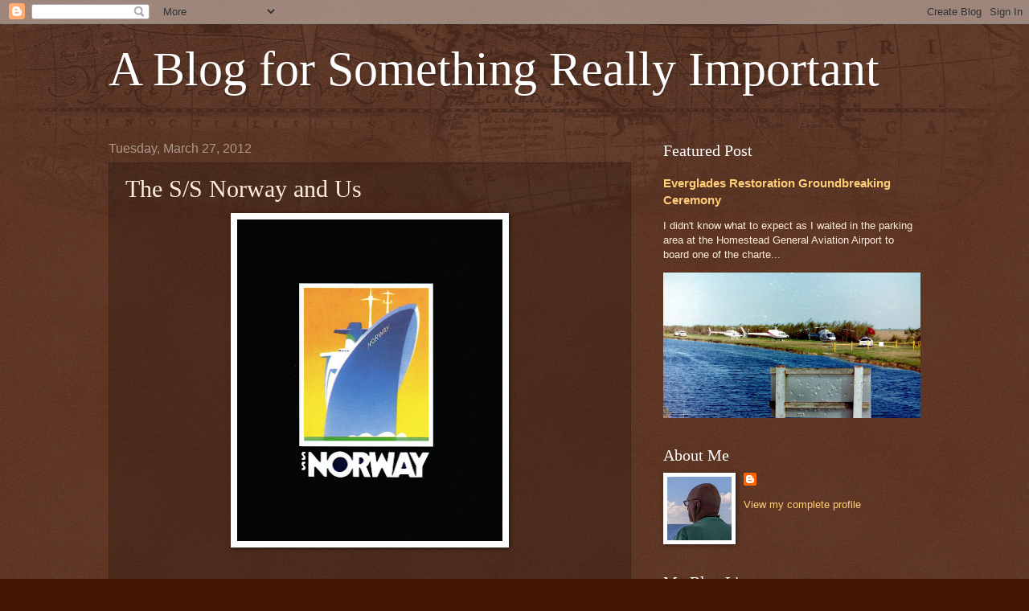

--- FILE ---
content_type: text/html; charset=UTF-8
request_url: https://piddlepaddler.blogspot.com/2012/03/ss-norway.html?showComment=1332961646943
body_size: 21493
content:
<!DOCTYPE html>
<html class='v2' dir='ltr' lang='en'>
<head>
<link href='https://www.blogger.com/static/v1/widgets/335934321-css_bundle_v2.css' rel='stylesheet' type='text/css'/>
<meta content='width=1100' name='viewport'/>
<meta content='text/html; charset=UTF-8' http-equiv='Content-Type'/>
<meta content='blogger' name='generator'/>
<link href='https://piddlepaddler.blogspot.com/favicon.ico' rel='icon' type='image/x-icon'/>
<link href='https://piddlepaddler.blogspot.com/2012/03/ss-norway.html' rel='canonical'/>
<link rel="alternate" type="application/atom+xml" title="A Blog for Something Really Important - Atom" href="https://piddlepaddler.blogspot.com/feeds/posts/default" />
<link rel="alternate" type="application/rss+xml" title="A Blog for Something Really Important - RSS" href="https://piddlepaddler.blogspot.com/feeds/posts/default?alt=rss" />
<link rel="service.post" type="application/atom+xml" title="A Blog for Something Really Important - Atom" href="https://www.blogger.com/feeds/2005664004624191266/posts/default" />

<link rel="alternate" type="application/atom+xml" title="A Blog for Something Really Important - Atom" href="https://piddlepaddler.blogspot.com/feeds/3470416719070818999/comments/default" />
<!--Can't find substitution for tag [blog.ieCssRetrofitLinks]-->
<link href='https://blogger.googleusercontent.com/img/b/R29vZ2xl/AVvXsEhghmWr6wF3XVi0R9brFMvi3jfqGNJq4WJuxefxxXwuvw_Xw_9B73p0jA19D8o-O2bghj6VZw53k1FyOoBGXgxM2BOs0DEorIvX1gPwcNnMcgIa6qQel83SzPOAG3f5QFtY1AADKk7lqL8/s400/image24.jpg' rel='image_src'/>
<meta content='https://piddlepaddler.blogspot.com/2012/03/ss-norway.html' property='og:url'/>
<meta content='The S/S Norway and Us' property='og:title'/>
<meta content='' property='og:description'/>
<meta content='https://blogger.googleusercontent.com/img/b/R29vZ2xl/AVvXsEhghmWr6wF3XVi0R9brFMvi3jfqGNJq4WJuxefxxXwuvw_Xw_9B73p0jA19D8o-O2bghj6VZw53k1FyOoBGXgxM2BOs0DEorIvX1gPwcNnMcgIa6qQel83SzPOAG3f5QFtY1AADKk7lqL8/w1200-h630-p-k-no-nu/image24.jpg' property='og:image'/>
<title>A Blog for Something Really Important: The S/S Norway and Us</title>
<style id='page-skin-1' type='text/css'><!--
/*
-----------------------------------------------
Blogger Template Style
Name:     Watermark
Designer: Blogger
URL:      www.blogger.com
----------------------------------------------- */
/* Use this with templates/1ktemplate-*.html */
/* Content
----------------------------------------------- */
body {
font: normal normal 14px Arial, Tahoma, Helvetica, FreeSans, sans-serif;
color: #ffeedd;
background: #441500 url(https://resources.blogblog.com/blogblog/data/1kt/watermark/body_background_navigator.png) repeat scroll top left;
}
html body .content-outer {
min-width: 0;
max-width: 100%;
width: 100%;
}
.content-outer {
font-size: 92%;
}
a:link {
text-decoration:none;
color: #ffcc77;
}
a:visited {
text-decoration:none;
color: #ff8866;
}
a:hover {
text-decoration:underline;
color: #ffeecc;
}
.body-fauxcolumns .cap-top {
margin-top: 30px;
background: transparent url(https://resources.blogblog.com/blogblog/data/1kt/watermark/body_overlay_navigator.png) no-repeat scroll top center;
height: 256px;
}
.content-inner {
padding: 0;
}
/* Header
----------------------------------------------- */
.header-inner .Header .titlewrapper,
.header-inner .Header .descriptionwrapper {
padding-left: 20px;
padding-right: 20px;
}
.Header h1 {
font: normal normal 60px Georgia, Utopia, 'Palatino Linotype', Palatino, serif;
color: #ffffff;
text-shadow: 2px 2px rgba(0, 0, 0, .1);
}
.Header h1 a {
color: #ffffff;
}
.Header .description {
font-size: 140%;
color: #aa9988;
}
/* Tabs
----------------------------------------------- */
.tabs-inner .section {
margin: 0 20px;
}
.tabs-inner .PageList, .tabs-inner .LinkList, .tabs-inner .Labels {
margin-left: -11px;
margin-right: -11px;
background-color: transparent;
border-top: 0 solid #ffffff;
border-bottom: 0 solid #ffffff;
-moz-box-shadow: 0 0 0 rgba(0, 0, 0, .3);
-webkit-box-shadow: 0 0 0 rgba(0, 0, 0, .3);
-goog-ms-box-shadow: 0 0 0 rgba(0, 0, 0, .3);
box-shadow: 0 0 0 rgba(0, 0, 0, .3);
}
.tabs-inner .PageList .widget-content,
.tabs-inner .LinkList .widget-content,
.tabs-inner .Labels .widget-content {
margin: -3px -11px;
background: transparent none  no-repeat scroll right;
}
.tabs-inner .widget ul {
padding: 2px 25px;
max-height: 34px;
background: transparent none no-repeat scroll left;
}
.tabs-inner .widget li {
border: none;
}
.tabs-inner .widget li a {
display: inline-block;
padding: .25em 1em;
font: normal normal 20px Georgia, Utopia, 'Palatino Linotype', Palatino, serif;
color: #ffcc77;
border-right: 1px solid #776655;
}
.tabs-inner .widget li:first-child a {
border-left: 1px solid #776655;
}
.tabs-inner .widget li.selected a, .tabs-inner .widget li a:hover {
color: #ffffff;
}
/* Headings
----------------------------------------------- */
h2 {
font: normal normal 20px Georgia, Utopia, 'Palatino Linotype', Palatino, serif;
color: #ffffff;
margin: 0 0 .5em;
}
h2.date-header {
font: normal normal 16px Arial, Tahoma, Helvetica, FreeSans, sans-serif;
color: #aa9988;
}
/* Main
----------------------------------------------- */
.main-inner .column-center-inner,
.main-inner .column-left-inner,
.main-inner .column-right-inner {
padding: 0 5px;
}
.main-outer {
margin-top: 0;
background: transparent none no-repeat scroll top left;
}
.main-inner {
padding-top: 30px;
}
.main-cap-top {
position: relative;
}
.main-cap-top .cap-right {
position: absolute;
height: 0;
width: 100%;
bottom: 0;
background: transparent none repeat-x scroll bottom center;
}
.main-cap-top .cap-left {
position: absolute;
height: 245px;
width: 280px;
right: 0;
bottom: 0;
background: transparent none no-repeat scroll bottom left;
}
/* Posts
----------------------------------------------- */
.post-outer {
padding: 15px 20px;
margin: 0 0 25px;
background: transparent url(https://resources.blogblog.com/blogblog/data/1kt/watermark/post_background_navigator.png) repeat scroll top left;
_background-image: none;
border: dotted 1px #332211;
-moz-box-shadow: 0 0 0 rgba(0, 0, 0, .1);
-webkit-box-shadow: 0 0 0 rgba(0, 0, 0, .1);
-goog-ms-box-shadow: 0 0 0 rgba(0, 0, 0, .1);
box-shadow: 0 0 0 rgba(0, 0, 0, .1);
}
h3.post-title {
font: normal normal 30px Georgia, Utopia, 'Palatino Linotype', Palatino, serif;
margin: 0;
}
.comments h4 {
font: normal normal 30px Georgia, Utopia, 'Palatino Linotype', Palatino, serif;
margin: 1em 0 0;
}
.post-body {
font-size: 105%;
line-height: 1.5;
position: relative;
}
.post-header {
margin: 0 0 1em;
color: #aa9988;
}
.post-footer {
margin: 10px 0 0;
padding: 10px 0 0;
color: #aa9988;
border-top: dashed 1px #998877;
}
#blog-pager {
font-size: 140%
}
#comments .comment-author {
padding-top: 1.5em;
border-top: dashed 1px #998877;
background-position: 0 1.5em;
}
#comments .comment-author:first-child {
padding-top: 0;
border-top: none;
}
.avatar-image-container {
margin: .2em 0 0;
}
/* Comments
----------------------------------------------- */
.comments .comments-content .icon.blog-author {
background-repeat: no-repeat;
background-image: url([data-uri]);
}
.comments .comments-content .loadmore a {
border-top: 1px solid #998877;
border-bottom: 1px solid #998877;
}
.comments .continue {
border-top: 2px solid #998877;
}
/* Widgets
----------------------------------------------- */
.widget ul, .widget #ArchiveList ul.flat {
padding: 0;
list-style: none;
}
.widget ul li, .widget #ArchiveList ul.flat li {
padding: .35em 0;
text-indent: 0;
border-top: dashed 1px #998877;
}
.widget ul li:first-child, .widget #ArchiveList ul.flat li:first-child {
border-top: none;
}
.widget .post-body ul {
list-style: disc;
}
.widget .post-body ul li {
border: none;
}
.widget .zippy {
color: #998877;
}
.post-body img, .post-body .tr-caption-container, .Profile img, .Image img,
.BlogList .item-thumbnail img {
padding: 5px;
background: #fff;
-moz-box-shadow: 1px 1px 5px rgba(0, 0, 0, .5);
-webkit-box-shadow: 1px 1px 5px rgba(0, 0, 0, .5);
-goog-ms-box-shadow: 1px 1px 5px rgba(0, 0, 0, .5);
box-shadow: 1px 1px 5px rgba(0, 0, 0, .5);
}
.post-body img, .post-body .tr-caption-container {
padding: 8px;
}
.post-body .tr-caption-container {
color: #333333;
}
.post-body .tr-caption-container img {
padding: 0;
background: transparent;
border: none;
-moz-box-shadow: 0 0 0 rgba(0, 0, 0, .1);
-webkit-box-shadow: 0 0 0 rgba(0, 0, 0, .1);
-goog-ms-box-shadow: 0 0 0 rgba(0, 0, 0, .1);
box-shadow: 0 0 0 rgba(0, 0, 0, .1);
}
/* Footer
----------------------------------------------- */
.footer-outer {
color:#ffeedd;
background: #110000 url(https://resources.blogblog.com/blogblog/data/1kt/watermark/body_background_navigator.png) repeat scroll top left;
}
.footer-outer a {
color: #ffcc77;
}
.footer-outer a:visited {
color: #ff8866;
}
.footer-outer a:hover {
color: #ffeecc;
}
.footer-outer .widget h2 {
color: #ffffff;
}
/* Mobile
----------------------------------------------- */
body.mobile  {
background-size: 100% auto;
}
.mobile .body-fauxcolumn-outer {
background: transparent none repeat scroll top left;
}
html .mobile .mobile-date-outer {
border-bottom: none;
background: transparent url(https://resources.blogblog.com/blogblog/data/1kt/watermark/post_background_navigator.png) repeat scroll top left;
_background-image: none;
margin-bottom: 10px;
}
.mobile .main-inner .date-outer {
padding: 0;
}
.mobile .main-inner .date-header {
margin: 10px;
}
.mobile .main-cap-top {
z-index: -1;
}
.mobile .content-outer {
font-size: 100%;
}
.mobile .post-outer {
padding: 10px;
}
.mobile .main-cap-top .cap-left {
background: transparent none no-repeat scroll bottom left;
}
.mobile .body-fauxcolumns .cap-top {
margin: 0;
}
.mobile-link-button {
background: transparent url(https://resources.blogblog.com/blogblog/data/1kt/watermark/post_background_navigator.png) repeat scroll top left;
}
.mobile-link-button a:link, .mobile-link-button a:visited {
color: #ffcc77;
}
.mobile-index-date .date-header {
color: #aa9988;
}
.mobile-index-contents {
color: #ffeedd;
}
.mobile .tabs-inner .section {
margin: 0;
}
.mobile .tabs-inner .PageList {
margin-left: 0;
margin-right: 0;
}
.mobile .tabs-inner .PageList .widget-content {
margin: 0;
color: #ffffff;
background: transparent url(https://resources.blogblog.com/blogblog/data/1kt/watermark/post_background_navigator.png) repeat scroll top left;
}
.mobile .tabs-inner .PageList .widget-content .pagelist-arrow {
border-left: 1px solid #776655;
}

--></style>
<style id='template-skin-1' type='text/css'><!--
body {
min-width: 1050px;
}
.content-outer, .content-fauxcolumn-outer, .region-inner {
min-width: 1050px;
max-width: 1050px;
_width: 1050px;
}
.main-inner .columns {
padding-left: 0px;
padding-right: 360px;
}
.main-inner .fauxcolumn-center-outer {
left: 0px;
right: 360px;
/* IE6 does not respect left and right together */
_width: expression(this.parentNode.offsetWidth -
parseInt("0px") -
parseInt("360px") + 'px');
}
.main-inner .fauxcolumn-left-outer {
width: 0px;
}
.main-inner .fauxcolumn-right-outer {
width: 360px;
}
.main-inner .column-left-outer {
width: 0px;
right: 100%;
margin-left: -0px;
}
.main-inner .column-right-outer {
width: 360px;
margin-right: -360px;
}
#layout {
min-width: 0;
}
#layout .content-outer {
min-width: 0;
width: 800px;
}
#layout .region-inner {
min-width: 0;
width: auto;
}
body#layout div.add_widget {
padding: 8px;
}
body#layout div.add_widget a {
margin-left: 32px;
}
--></style>
<link href='https://www.blogger.com/dyn-css/authorization.css?targetBlogID=2005664004624191266&amp;zx=e3cdab86-88af-4cc8-86f8-826377ff3d26' media='none' onload='if(media!=&#39;all&#39;)media=&#39;all&#39;' rel='stylesheet'/><noscript><link href='https://www.blogger.com/dyn-css/authorization.css?targetBlogID=2005664004624191266&amp;zx=e3cdab86-88af-4cc8-86f8-826377ff3d26' rel='stylesheet'/></noscript>
<meta name='google-adsense-platform-account' content='ca-host-pub-1556223355139109'/>
<meta name='google-adsense-platform-domain' content='blogspot.com'/>

</head>
<body class='loading variant-navigator'>
<div class='navbar section' id='navbar' name='Navbar'><div class='widget Navbar' data-version='1' id='Navbar1'><script type="text/javascript">
    function setAttributeOnload(object, attribute, val) {
      if(window.addEventListener) {
        window.addEventListener('load',
          function(){ object[attribute] = val; }, false);
      } else {
        window.attachEvent('onload', function(){ object[attribute] = val; });
      }
    }
  </script>
<div id="navbar-iframe-container"></div>
<script type="text/javascript" src="https://apis.google.com/js/platform.js"></script>
<script type="text/javascript">
      gapi.load("gapi.iframes:gapi.iframes.style.bubble", function() {
        if (gapi.iframes && gapi.iframes.getContext) {
          gapi.iframes.getContext().openChild({
              url: 'https://www.blogger.com/navbar/2005664004624191266?po\x3d3470416719070818999\x26origin\x3dhttps://piddlepaddler.blogspot.com',
              where: document.getElementById("navbar-iframe-container"),
              id: "navbar-iframe"
          });
        }
      });
    </script><script type="text/javascript">
(function() {
var script = document.createElement('script');
script.type = 'text/javascript';
script.src = '//pagead2.googlesyndication.com/pagead/js/google_top_exp.js';
var head = document.getElementsByTagName('head')[0];
if (head) {
head.appendChild(script);
}})();
</script>
</div></div>
<div class='body-fauxcolumns'>
<div class='fauxcolumn-outer body-fauxcolumn-outer'>
<div class='cap-top'>
<div class='cap-left'></div>
<div class='cap-right'></div>
</div>
<div class='fauxborder-left'>
<div class='fauxborder-right'></div>
<div class='fauxcolumn-inner'>
</div>
</div>
<div class='cap-bottom'>
<div class='cap-left'></div>
<div class='cap-right'></div>
</div>
</div>
</div>
<div class='content'>
<div class='content-fauxcolumns'>
<div class='fauxcolumn-outer content-fauxcolumn-outer'>
<div class='cap-top'>
<div class='cap-left'></div>
<div class='cap-right'></div>
</div>
<div class='fauxborder-left'>
<div class='fauxborder-right'></div>
<div class='fauxcolumn-inner'>
</div>
</div>
<div class='cap-bottom'>
<div class='cap-left'></div>
<div class='cap-right'></div>
</div>
</div>
</div>
<div class='content-outer'>
<div class='content-cap-top cap-top'>
<div class='cap-left'></div>
<div class='cap-right'></div>
</div>
<div class='fauxborder-left content-fauxborder-left'>
<div class='fauxborder-right content-fauxborder-right'></div>
<div class='content-inner'>
<header>
<div class='header-outer'>
<div class='header-cap-top cap-top'>
<div class='cap-left'></div>
<div class='cap-right'></div>
</div>
<div class='fauxborder-left header-fauxborder-left'>
<div class='fauxborder-right header-fauxborder-right'></div>
<div class='region-inner header-inner'>
<div class='header section' id='header' name='Header'><div class='widget Header' data-version='1' id='Header1'>
<div id='header-inner'>
<div class='titlewrapper'>
<h1 class='title'>
<a href='https://piddlepaddler.blogspot.com/'>
A Blog for Something Really Important
</a>
</h1>
</div>
<div class='descriptionwrapper'>
<p class='description'><span>
</span></p>
</div>
</div>
</div></div>
</div>
</div>
<div class='header-cap-bottom cap-bottom'>
<div class='cap-left'></div>
<div class='cap-right'></div>
</div>
</div>
</header>
<div class='tabs-outer'>
<div class='tabs-cap-top cap-top'>
<div class='cap-left'></div>
<div class='cap-right'></div>
</div>
<div class='fauxborder-left tabs-fauxborder-left'>
<div class='fauxborder-right tabs-fauxborder-right'></div>
<div class='region-inner tabs-inner'>
<div class='tabs no-items section' id='crosscol' name='Cross-Column'></div>
<div class='tabs no-items section' id='crosscol-overflow' name='Cross-Column 2'></div>
</div>
</div>
<div class='tabs-cap-bottom cap-bottom'>
<div class='cap-left'></div>
<div class='cap-right'></div>
</div>
</div>
<div class='main-outer'>
<div class='main-cap-top cap-top'>
<div class='cap-left'></div>
<div class='cap-right'></div>
</div>
<div class='fauxborder-left main-fauxborder-left'>
<div class='fauxborder-right main-fauxborder-right'></div>
<div class='region-inner main-inner'>
<div class='columns fauxcolumns'>
<div class='fauxcolumn-outer fauxcolumn-center-outer'>
<div class='cap-top'>
<div class='cap-left'></div>
<div class='cap-right'></div>
</div>
<div class='fauxborder-left'>
<div class='fauxborder-right'></div>
<div class='fauxcolumn-inner'>
</div>
</div>
<div class='cap-bottom'>
<div class='cap-left'></div>
<div class='cap-right'></div>
</div>
</div>
<div class='fauxcolumn-outer fauxcolumn-left-outer'>
<div class='cap-top'>
<div class='cap-left'></div>
<div class='cap-right'></div>
</div>
<div class='fauxborder-left'>
<div class='fauxborder-right'></div>
<div class='fauxcolumn-inner'>
</div>
</div>
<div class='cap-bottom'>
<div class='cap-left'></div>
<div class='cap-right'></div>
</div>
</div>
<div class='fauxcolumn-outer fauxcolumn-right-outer'>
<div class='cap-top'>
<div class='cap-left'></div>
<div class='cap-right'></div>
</div>
<div class='fauxborder-left'>
<div class='fauxborder-right'></div>
<div class='fauxcolumn-inner'>
</div>
</div>
<div class='cap-bottom'>
<div class='cap-left'></div>
<div class='cap-right'></div>
</div>
</div>
<!-- corrects IE6 width calculation -->
<div class='columns-inner'>
<div class='column-center-outer'>
<div class='column-center-inner'>
<div class='main section' id='main' name='Main'><div class='widget Blog' data-version='1' id='Blog1'>
<div class='blog-posts hfeed'>

          <div class="date-outer">
        
<h2 class='date-header'><span>Tuesday, March 27, 2012</span></h2>

          <div class="date-posts">
        
<div class='post-outer'>
<div class='post hentry uncustomized-post-template' itemprop='blogPost' itemscope='itemscope' itemtype='http://schema.org/BlogPosting'>
<meta content='https://blogger.googleusercontent.com/img/b/R29vZ2xl/AVvXsEhghmWr6wF3XVi0R9brFMvi3jfqGNJq4WJuxefxxXwuvw_Xw_9B73p0jA19D8o-O2bghj6VZw53k1FyOoBGXgxM2BOs0DEorIvX1gPwcNnMcgIa6qQel83SzPOAG3f5QFtY1AADKk7lqL8/s400/image24.jpg' itemprop='image_url'/>
<meta content='2005664004624191266' itemprop='blogId'/>
<meta content='3470416719070818999' itemprop='postId'/>
<a name='3470416719070818999'></a>
<h3 class='post-title entry-title' itemprop='name'>
The S/S Norway and Us
</h3>
<div class='post-header'>
<div class='post-header-line-1'></div>
</div>
<div class='post-body entry-content' id='post-body-3470416719070818999' itemprop='description articleBody'>
<div class="separator" style="clear: both; text-align: center;">
<a href="https://blogger.googleusercontent.com/img/b/R29vZ2xl/AVvXsEhghmWr6wF3XVi0R9brFMvi3jfqGNJq4WJuxefxxXwuvw_Xw_9B73p0jA19D8o-O2bghj6VZw53k1FyOoBGXgxM2BOs0DEorIvX1gPwcNnMcgIa6qQel83SzPOAG3f5QFtY1AADKk7lqL8/s1600/image24.jpg" style="margin-left: 1em; margin-right: 1em;"><img border="0" data-original-height="1600" data-original-width="1337" height="400" src="https://blogger.googleusercontent.com/img/b/R29vZ2xl/AVvXsEhghmWr6wF3XVi0R9brFMvi3jfqGNJq4WJuxefxxXwuvw_Xw_9B73p0jA19D8o-O2bghj6VZw53k1FyOoBGXgxM2BOs0DEorIvX1gPwcNnMcgIa6qQel83SzPOAG3f5QFtY1AADKk7lqL8/s400/image24.jpg" width="330" /></a></div>
<div class="separator" style="clear: both; text-align: center;">
</div>
<br />
<div class="western" style="line-height: 115%;">
<br /></div>
<div class="western" style="line-height: 115%;">
<span face="arial, helvetica, sans-serif" style="line-height: 24px; text-align: justify;">Our first visit to St. Thomas,&nbsp;</span><span face="arial, helvetica, sans-serif" style="line-height: 24px; text-align: justify;">aboard the S/S Norway in May of 1992&nbsp;</span><span face="arial, helvetica, sans-serif" style="line-height: 24px; text-align: justify;">was an exciting, romantic adventure, far more than than the second time we stopped by this popular Caribbean port of call in the U.S. Virgin Islands twelve years later.&nbsp;</span></div>
<h3 class="western">

</h3>
<div align="JUSTIFY" style="line-height: 150%; margin-bottom: 0in;">
</div>
<div align="CENTER" style="margin-top: 0.08in;">
</div>
<div class="separator" style="clear: both; text-align: center;">
<a href="https://blogger.googleusercontent.com/img/b/R29vZ2xl/AVvXsEg16RJTkVW5mUuk9Tux3fgLewEhk1Ig6dzt1qD2G15_U82RCL9MgOiRDMwIQOvwBjkrDLCJbqDROzRnz5J9iI2w8tJwJIaI_71kq1TFTZrXLSNUvgc3lfEb20mTRwz82d40xD8sV68RbuE/s1600/File35.jpg" style="margin-left: 1em; margin-right: 1em;"></a></div>
<div class="separator" style="clear: both; text-align: center;">
<a href="https://blogger.googleusercontent.com/img/b/R29vZ2xl/AVvXsEgpVbfHAz5JN-OhFmYJ0IEor5K9yyyfnQ7TNOU3WBOOKBl_ADaYNKw8Dcp4RtKaitB98jXsCQZqwTfhjvdf1_UCbsgL05d06TGhEQqmpCec-vCGvjWX-q1jOStpYLa0gsqL5ymmMKTh-Cw/s1600/Norway3.jpg" style="clear: left; float: left; margin-bottom: 1em; margin-right: 1em;"><img border="0" height="360" src="https://blogger.googleusercontent.com/img/b/R29vZ2xl/AVvXsEgpVbfHAz5JN-OhFmYJ0IEor5K9yyyfnQ7TNOU3WBOOKBl_ADaYNKw8Dcp4RtKaitB98jXsCQZqwTfhjvdf1_UCbsgL05d06TGhEQqmpCec-vCGvjWX-q1jOStpYLa0gsqL5ymmMKTh-Cw/s640/Norway3.jpg" width="640" /></a></div>

<div style="text-align: center;"><span face="arial, helvetica, sans-serif"><span style="font-size: small;"><i><br /></i></span></span></div>
<div style="text-align: center;"><span face="arial, helvetica, sans-serif"><span style="font-size: small;"><i><br /></i></span></span></div>
<div style="text-align: center;"><span face="arial, helvetica, sans-serif"><span style="font-size: small;"><i><br /></i></span></span></div><div style="text-align: center;"><span face="arial, helvetica, sans-serif"><span style="font-size: small;"><i><br /></i></span></span></div><div style="text-align: center;"><span face="arial, helvetica, sans-serif"><span style="font-size: small;"><i><br /></i></span></span></div><div style="text-align: center;"><span face="arial, helvetica, sans-serif"><span style="font-size: small;"><i><br /></i></span></span></div><div style="text-align: center;"><span face="arial, helvetica, sans-serif"><span style="font-size: small;"><i><br /></i></span></span></div><div style="text-align: center;"><span face="arial, helvetica, sans-serif"><span style="font-size: small;"><i><br /></i></span></span></div><div style="text-align: center;"><span face="arial, helvetica, sans-serif"><span style="font-size: small;"><i><br /></i></span></span></div><div style="text-align: center;"><span face="arial, helvetica, sans-serif"><span style="font-size: small;"><i><br /></i></span></span></div><div style="text-align: center;"><span face="arial, helvetica, sans-serif"><span style="font-size: small;"><i><br /></i></span></span></div><div style="text-align: center;"><span face="arial, helvetica, sans-serif"><span style="font-size: small;"><i><br /></i></span></span></div><div style="text-align: center;"><span face="arial, helvetica, sans-serif"><span style="font-size: small;"><i><br /></i></span></span></div><div style="text-align: center;"><span face="arial, helvetica, sans-serif"><span style="font-size: small;"><i><br /></i></span></span></div><div style="text-align: center;"><span face="arial, helvetica, sans-serif"><span style="font-size: small;"><i><br /></i></span></span></div><div style="text-align: center;"><span face="arial, helvetica, sans-serif"><span style="font-size: small;"><i><br /></i></span></span></div><div style="text-align: center;"><span face="arial, helvetica, sans-serif"><span style="font-size: small;"><i><br /></i></span></span></div><div style="text-align: center;"><span face="arial, helvetica, sans-serif"><span style="font-size: small;"><i><br /></i></span></span></div><div style="text-align: center;"><span face="arial, helvetica, sans-serif"><span style="font-size: small;"><i><br /></i></span></span></div><div style="text-align: center;"><span face="arial, helvetica, sans-serif"><span style="font-size: small;"><i><br /></i></span></span></div><div style="text-align: center;"><span face="arial, helvetica, sans-serif"><span style="font-size: small;"><i><br /></i></span></span></div><div style="text-align: center;">
<span face="arial, helvetica, sans-serif"><span style="font-size: small;"><i>The S/S
 Norway at anchor, St Thomas, US VI, May, 1992</i></span></span></div>
<div style="text-align: justify;"><br />
<table cellpadding="0" cellspacing="0" class="tr-caption-container" style="float: right; margin-left: 1em; text-align: right;"><tbody>
<tr><td style="text-align: center;"><a href="https://blogger.googleusercontent.com/img/b/R29vZ2xl/AVvXsEgWtYCvDRR24X0gv-1XBz3sxIi9cmjjcRCr_P8AfHRfQv4_PkX87v_KtkHYidBbxmojYE4FrH3BCJA3eg7IME5bLnQ3jxg0O535FO0ZrKrM9L2Znq3ZfRm-qC62N0nZHU7KfQiwL9BFprg/s1600/image16.jpg" style="clear: left; margin-bottom: 1em; margin-left: auto; margin-right: auto;"><img border="0" height="640" src="https://blogger.googleusercontent.com/img/b/R29vZ2xl/AVvXsEgWtYCvDRR24X0gv-1XBz3sxIi9cmjjcRCr_P8AfHRfQv4_PkX87v_KtkHYidBbxmojYE4FrH3BCJA3eg7IME5bLnQ3jxg0O535FO0ZrKrM9L2Znq3ZfRm-qC62N0nZHU7KfQiwL9BFprg/s640/image16.jpg" width="424" /></a></td></tr>
<tr><td class="tr-caption" style="text-align: center;">The tenders on board the S/S Norway</td></tr>
</tbody></table>
<br />
<span face="arial, helvetica, sans-serif" style="line-height: 150%;">Charlotte Amalie, the bustling little island city capital of the U.S. Virgin Islands hadn't changed between our two visits, the difference was simply our perception of the popular tourist port-of-call because of the ship we first arrived on, the romantic S/S Norway, and how we went ashore.&nbsp;</span><br /><br /></div>
<div style="line-height: 150%; margin-bottom: 0in; text-align: justify;">
<span face="arial, helvetica, sans-serif"><p align="justify" style="line-height: 150%; margin-bottom: 0in;">
<font face="Arial, sans-serif">At over 1000 feet long, designed for
trans-Atlantic crossings, the S/S Norway drew thirty-five feet of water. Many of her Caribbean ports of
call couldn't handle her deep draft, including the harbor at
Charlotte Amalie. The harbor was far too shallow for the ocean-going
SS Norway. She anchored off-shore at St. Maarten as well as St.
Thomas, and used self-contained tenders to ferry passengers ashore.
The tenders were smaller motor vessels carried on the forecastle on
the Viking deck that acted as water taxis to ferry passengers from
the ship to the docks.</font></p>
<p align="justify" style="line-height: 150%; margin-bottom: 0in;"><font face="Arial, sans-serif">Our first visit there was far more exciting than twelve years later on
the M/S Star Princess when we woke up one morning and found we had
docked quietly and quite undramatically just a few feet from the Havensight Mall.</font></p><p align="justify" style="line-height: 150%; margin-bottom: 0in;">The memory of watching the Norway outside the harbor, waiting for our return is still vivid. The Norway's distinctive, beautiful line and the ocean-blue hull were her trademarks. She stood out in every port of call.</p></span></div>
<div align="JUSTIFY" style="line-height: 150%; margin-bottom: 0in;">
<span face="arial, helvetica, sans-serif"><br /></span></div>
<div class="separator" style="clear: both; text-align: center;">
<a href="https://blogger.googleusercontent.com/img/b/R29vZ2xl/AVvXsEijZrbmbOfcJkk_czTKlEjjBYcOw98ieJIqfUFN7JLDO9GQ1PmvC6M9iZzg40hNgAGyRCJh5HcJOc2qTLqNujHZYKSiEGXDphm3_khHaQspMOxn8UZhS4gdrzeQjit4Y8ej_Efvkc3VB-I/s1600/Norway4.jpg" style="clear: left; float: left; margin-bottom: 1em; margin-right: 1em;"><img border="0" height="360" src="https://blogger.googleusercontent.com/img/b/R29vZ2xl/AVvXsEijZrbmbOfcJkk_czTKlEjjBYcOw98ieJIqfUFN7JLDO9GQ1PmvC6M9iZzg40hNgAGyRCJh5HcJOc2qTLqNujHZYKSiEGXDphm3_khHaQspMOxn8UZhS4gdrzeQjit4Y8ej_Efvkc3VB-I/s640/Norway4.jpg" width="640" /></a><span face="arial, helvetica, sans-serif"></span></div>
<span face="arial, helvetica, sans-serif"><span style="font-size: small;"><i><div><span face="arial, helvetica, sans-serif"><span style="font-size: small;"><i><br /></i></span></span></div><div><span face="arial, helvetica, sans-serif"><span style="font-size: small;"><i><br /></i></span></span></div><div><span face="arial, helvetica, sans-serif"><span style="font-size: small;"><i><br /></i></span></span></div><div><span face="arial, helvetica, sans-serif"><span style="font-size: small;"><i><br /></i></span></span></div><div><span face="arial, helvetica, sans-serif"><span style="font-size: small;"><i><br /></i></span></span></div><div><span face="arial, helvetica, sans-serif"><span style="font-size: small;"><i><br /></i></span></span></div><div><span face="arial, helvetica, sans-serif"><span style="font-size: small;"><i><br /></i></span></span></div><div><span face="arial, helvetica, sans-serif"><span style="font-size: small;"><i><br /></i></span></span></div><div><span face="arial, helvetica, sans-serif"><span style="font-size: small;"><i><br /></i></span></span></div><div><span face="arial, helvetica, sans-serif"><span style="font-size: small;"><i><br /></i></span></span></div><div><span face="arial, helvetica, sans-serif"><span style="font-size: small;"><i><br /></i></span></span></div><div><span face="arial, helvetica, sans-serif"><span style="font-size: small;"><i><br /></i></span></span></div><div><span face="arial, helvetica, sans-serif"><span style="font-size: small;"><i><br /></i></span></span></div><div><span face="arial, helvetica, sans-serif"><span style="font-size: small;"><i><br /></i></span></span></div><div><span face="arial, helvetica, sans-serif"><span style="font-size: small;"><i><br /></i></span></span></div><div><span face="arial, helvetica, sans-serif"><span style="font-size: small;"><i><br /></i></span></span></div><div><span face="arial, helvetica, sans-serif"><span style="font-size: small;"><i><br /></i></span></span></div><div><span face="arial, helvetica, sans-serif"><span style="font-size: small;"><i><br /></i></span></span></div><div><span face="arial, helvetica, sans-serif"><span style="font-size: small;"><i><br /></i></span></span></div><div><span face="arial, helvetica, sans-serif"><span style="font-size: small;"><i><br /></i></span></span></div><div><span face="arial, helvetica, sans-serif"><span style="font-size: small;"><i><br /></i></span></span></div><div><i>Ilse on
 the bow of the tender returning to the S/S Norway, St. Thomas</i></div></i></span></span>
<span face="arial, helvetica, sans-serif"><br /></span>
<br />
<div align="JUSTIFY" style="line-height: 150%; margin-bottom: 0in;">
<span face="arial, helvetica, sans-serif" style="line-height: 150%;">The S/S Norway wasn't designed for basin cruising, so when Norwegian Cruise Lines acquired her in 1979, they&nbsp;</span><span face="arial, helvetica, sans-serif" style="line-height: 150%;">removed two of her four engines</span><span face="arial, helvetica, sans-serif" style="line-height: 150%;">.&nbsp; She no longer needed to maintain the 35 knots she displayed on her sea trials and on her trans-Atlantic crossings as the S/S France. Toodling around the Caribbean at 11 to 15 knots would be more in line with the new requirements. Besides, the newly mandated incinerators would fit nicely where the two, no longer needed engines were located. The Norway continually received upgrades and modifications to keep her abreast of the expanding cruising market. Time however, was her biggest enemy. As money squeezing became more of a science than an art form in the cruising industry, the Norway became an anachronism. The new ships carried more passengers and did so more cheaply. &nbsp;Plus, they could visit ports the Norway couldn't without the expensive tenders.</span><br />
<br />
<div align="JUSTIFY" style="-webkit-text-stroke-width: 0px; font-style: normal; font-variant: normal; font-weight: normal; letter-spacing: normal; line-height: 24px; margin-bottom: 0in; orphans: auto; text-indent: 0px; text-transform: none; white-space: normal; widows: auto; word-spacing: 0px;">
<div style="font-family: &quot;times new roman&quot;; font-size: medium; margin: 0px;">
<table align="center" cellpadding="0" cellspacing="0" class="tr-caption-container" style="color: white; float: left; margin-right: 1em; text-align: left;"><tbody>
<tr><td style="text-align: center;"><a href="https://blogger.googleusercontent.com/img/b/R29vZ2xl/AVvXsEjXHK4bdU7HsOqRmiMQgKw0McUyk73VMkPFvsg3lF_jkxiAA1BL-fygBFwbs9HFe1V9z1cG7Ob50mwcOM2iqe9BKZOJ6Zk4s-_qfZEgn_c-7a4TZ9Bo3-sGbVukM7k61h_UFbaACzsTXj8/s1600/Norway-001.jpg" style="margin-left: auto; margin-right: auto;"><img border="0" height="360" src="https://blogger.googleusercontent.com/img/b/R29vZ2xl/AVvXsEjXHK4bdU7HsOqRmiMQgKw0McUyk73VMkPFvsg3lF_jkxiAA1BL-fygBFwbs9HFe1V9z1cG7Ob50mwcOM2iqe9BKZOJ6Zk4s-_qfZEgn_c-7a4TZ9Bo3-sGbVukM7k61h_UFbaACzsTXj8/s640/Norway-001.jpg" width="640" /></a></td></tr>
<tr><td class="tr-caption" style="text-align: center;">S/S Norway at anchor, St Maarten, 1992, with a tender alongside.</td></tr>
</tbody></table>
  <div style="text-align: center;"><span face="arial, helvetica, sans-serif"><i><br /><div style="text-align: justify;"><span style="font-style: normal;"><br /></span></div><div style="text-align: justify;"><span style="font-style: normal;"><br /></span></div><div style="text-align: justify;"><span style="font-style: normal;"><br /></span></div><div style="text-align: justify;"><span style="font-style: normal;"><br /></span></div><div style="text-align: justify;"><span style="font-style: normal;"><br /></span></div><div style="text-align: justify;"><span style="font-style: normal;"><br /></span></div><div style="text-align: justify;"><span style="font-style: normal;"><br /></span></div><div style="text-align: justify;"><span style="font-style: normal;"><br /></span></div><div style="text-align: justify;"><span style="font-style: normal;"><br /></span></div><div style="text-align: justify;"><span style="font-style: normal;"><br /></span></div><div style="text-align: justify;"><span style="font-style: normal;"><br /></span></div><div style="text-align: justify;"><span style="font-style: normal;"><br /></span></div><div style="text-align: justify;"><span style="font-style: normal;"><br /></span></div><div style="text-align: justify;"><span style="font-style: normal;"><br /></span></div><div style="text-align: justify;"><span style="font-style: normal;"><br /></span></div><div style="text-align: justify;"><span style="font-style: normal;">The Norway docked at&nbsp;Port of Miami's Dodge Island every Saturday. 
She came in with the first light of day, and sailed again by 4:30pm
or so, on yet another seven day cruise of the Caribbean.  She
discharged and took on just under 2000 passengers in that short time.
 By today's standards, that is  not even worthy of mention, but in
    those pioneering days, it was quite a feat.&nbsp;</span></div></i></span></div>
<br />
</div></div></div><div align="JUSTIFY" style="margin-bottom: 0in;">
<span face="arial, helvetica, sans-serif"><span style="font-style: normal;">She was the biggest cruise ship in the world when we cruised on her, and one of the finest.&nbsp; She didn't have the balconies of today's massive cruisers, but she had full width windows on the ocean-view staterooms that had been added by the early '90's.&nbsp; The hall carpets had a subtle pattern that pointed toward the bow in case you got confused in the interior of the ship. The two dining rooms, the Windward and the Leeward, were exceptional, I have not seen any on the ships we have cruised on since to rival them.</span><br /></span>
<span face="arial, helvetica, sans-serif"><br /></span></div>
<br />
<table cellpadding="0" cellspacing="0" class="tr-caption-container" style="color: white; float: left; margin-right: 1em; text-align: left;"><tbody>
<tr><td style="text-align: center;"><a href="https://blogger.googleusercontent.com/img/b/R29vZ2xl/AVvXsEhdTKos1AXyQwS3gEaNE67INE-CDkeeI3QaaHoikPkER0Q6eVXfluX0aSpUHhVYLCkPNAPYRfJyO8XJB18fsXPDHALFZLevfjtAD2txcCHg6ta9seseZNbghyphenhyphen7bWJydsaHwEAAtAq2_guY/s1600/image8-003.jpg" style="clear: right; margin-bottom: 1em; margin-left: auto; margin-right: auto;"><img border="0" height="360" src="https://blogger.googleusercontent.com/img/b/R29vZ2xl/AVvXsEhdTKos1AXyQwS3gEaNE67INE-CDkeeI3QaaHoikPkER0Q6eVXfluX0aSpUHhVYLCkPNAPYRfJyO8XJB18fsXPDHALFZLevfjtAD2txcCHg6ta9seseZNbghyphenhyphen7bWJydsaHwEAAtAq2_guY/s640/image8-003.jpg" width="640" /></a></td></tr>
<tr><td class="tr-caption" style="text-align: center;">The Promenade on the S/S Norway<br /><br /></td></tr></tbody></table>

<span face="arial, helvetica, sans-serif"><br /></span>
<span face="arial, helvetica, sans-serif">We watched the Norway for many years before we finally sailed on her. We saw the beautiful, blue-hulled epitome of leisure cruising</span><span face="arial, helvetica, sans-serif">&nbsp;every Saturday during the 1980's as my daughter, Monica, sailed at the Miami Yacht Club, just the other side of the thin ribbon of asphalt&nbsp;</span><span face="arial, helvetica, sans-serif">known as MacArthur Causeway&nbsp;</span><span face="arial, helvetica, sans-serif">from Dodge Island terminal where the Norway was moored. We were there from 12:30pm to dusk every Saturday as Monica practiced sailing her Clearwater Optimist Pram, and eventually, her Laser Radial sailboat.</span><br />
<span face="arial, helvetica, sans-serif" style="color: white;"><br /></span>


<div align="JUSTIFY" style="line-height: 150%; margin-bottom: 0in;">
<div style="text-align: right;">
</div>
<table align="center" cellpadding="0" cellspacing="0" class="tr-caption-container" style="float: left; margin-right: 1em; text-align: left;"><tbody>
<tr><td style="text-align: center;"><a href="https://blogger.googleusercontent.com/img/b/R29vZ2xl/AVvXsEjhd5KkwuTEtC3C83JgKg9AuT4L3WoFxFbrvmiJEPU0nS-Ey1qn3HztP4-lrnC92NWnJiBDFwjdph0u0OwuCCkRPNg9t06moDtiZihwLYmUopDQTAV0_wlOVMK7xy3jt1ZGa_iKxwLaIxU/s1600/image7.jpg" style="margin-left: auto; margin-right: auto;"><img border="0" height="360" src="https://blogger.googleusercontent.com/img/b/R29vZ2xl/AVvXsEjhd5KkwuTEtC3C83JgKg9AuT4L3WoFxFbrvmiJEPU0nS-Ey1qn3HztP4-lrnC92NWnJiBDFwjdph0u0OwuCCkRPNg9t06moDtiZihwLYmUopDQTAV0_wlOVMK7xy3jt1ZGa_iKxwLaIxU/s640/image7.jpg" width="640" /></a></td></tr>
<tr><td class="tr-caption" style="text-align: center;">Monica practices in her <a href="http://piddlepaddler.blogspot.com/2016/03/death-of-one-design-clearwater-optimist.html">COPCA </a>pram at the Miami Yacht Club, 1984, with the S/S Norway at anchor at Dodge Island<br />
<br /></td></tr>
</tbody></table>
<div align="JUSTIFY" style="margin-bottom: 0in;">
<span face="arial, helvetica, sans-serif"><span style="line-height: 150%;">Every Saturday evening we watched the magnificent SS Norway sail out Government Cut, headed for unknown exotic ports of call. &nbsp;</span><span style="line-height: 150%;">It was Monica's first major Laser regatta on a blustery, windy day in early December, 1985, that made an indelible impression with us about the Norway.</span></span><br />
<span face="arial, helvetica, sans-serif"><br />I was assigned to drive a chase boat for the Miami Yacht Club along with Joe Zibelli, whose son, Tony, was also sailing a Laser Radial in the annual Mid-Winter Youth Regatta. &nbsp; Fourteen Laser Radials started the first race of the regatta, a special round-the-islands race that had become a tradition for the young Laser sailors at the MYC regattas. &nbsp;The race was not only extraordinarily long, but included a long section down busy Government Cut, all the way from the Coast Guard Station at one end to the turning basin at the other end where the huge cruise ships turn around for their departures from Miami. Our young teen-aged sailors not only shared the Cut with commercial vessels of all sorts, but also Chalk's seaplanes and private powerboats.&nbsp; Not to mention the cruise ships! &nbsp; Because of its special length and conditions, the race counted as two races in the regatta schedule. Whoever scored highly here had an outstanding lead for the remaining four races.</span></div>
</div>
<span face="arial, helvetica, sans-serif"><br /></span>
<br />
<div class="separator" style="clear: both; text-align: center;">
<a href="https://blogger.googleusercontent.com/img/b/R29vZ2xl/AVvXsEg57NxTwdzhnsZhDgOXt0aaRaOQ8xvf3jWmpooq6LTGR4qfiQ_yE0g1GqtsHw_J_qOZozasd668TGpSPGPggv8qSuO1U6gOMhx1pgZReYK5S7gN0Y4kurOrOoouhdqaYH7sB_3i05cojPA/s1600/Project+Monica58.jpg" style="clear: left; float: left; margin-bottom: 1em; margin-right: 1em;"><img border="0" height="358" src="https://blogger.googleusercontent.com/img/b/R29vZ2xl/AVvXsEg57NxTwdzhnsZhDgOXt0aaRaOQ8xvf3jWmpooq6LTGR4qfiQ_yE0g1GqtsHw_J_qOZozasd668TGpSPGPggv8qSuO1U6gOMhx1pgZReYK5S7gN0Y4kurOrOoouhdqaYH7sB_3i05cojPA/s640/Project+Monica58.jpg" width="640" /></a><span face="arial, helvetica, sans-serif"></span></div>
<div align="CENTER" style="margin-top: 0.08in;">
<span face="arial, helvetica, sans-serif"><span style="font-size: small;"><i>Monica
 practices in her Laser Radial with her trademark &#8220;Flamingo&#8221;
 sail, MYC, 1986</i></span></span></div>
<span face="arial, helvetica, sans-serif"><br />
</span><br />
<div align="JUSTIFY" style="line-height: 150%; margin-bottom: 0in;">
<span face="arial, helvetica, sans-serif"><span style="line-height: 150%;">The start of the race had one windward mark, then led off east past Hibiscus Island toward Monument Island, where the fleet headed right around Star Island toward the Coast Guard Station on Government Cut.&nbsp; This leg is about two and a half miles by itself, and is a true test of sailing skills. Joe and I were assigned to trail the fleet and assist those in distress.</span></span><br />
<span face="arial, helvetica, sans-serif"><br /></span>
<span face="arial, helvetica, sans-serif">As
the fleet took the starting gun, it became clear there were eight or
nine sailors who had the situation under control and were racing
their hearts out.  Some of the younger sailors, those who not
ventured beyond the realm of recreational Saturday sailing, soon
needed encouragement.&nbsp; One young girl gave up completely
by Monument Island and needed a tow.&nbsp;  We counted the sails in front of us as they headed
toward the first turn and the reach through Meloy Channel. &nbsp;</span><br />
<span face="arial, helvetica, sans-serif"><br /></span>
<br />
<table align="center" cellpadding="0" cellspacing="0" class="tr-caption-container" style="margin-left: auto; margin-right: auto; text-align: center;"><tbody>
<tr><td style="text-align: center;"><a href="https://blogger.googleusercontent.com/img/b/R29vZ2xl/AVvXsEjBiddbB3PFn1gAZ1fNgBGaoHn6TBl2vlOFvHPkopyNqL979nul9GgDfw-HokQnBVwN37OcfcIK4VZX01kL5W80RpShRd51jCDLYw48C9hMB2wz5qJdF8J5w_QT5J7-SNYLaCzr1Op5kvw/s1600/image9-001.jpg" style="margin-left: auto; margin-right: auto;"><img border="0" height="424" src="https://blogger.googleusercontent.com/img/b/R29vZ2xl/AVvXsEjBiddbB3PFn1gAZ1fNgBGaoHn6TBl2vlOFvHPkopyNqL979nul9GgDfw-HokQnBVwN37OcfcIK4VZX01kL5W80RpShRd51jCDLYw48C9hMB2wz5qJdF8J5w_QT5J7-SNYLaCzr1Op5kvw/s640/image9-001.jpg" width="640" /></a></td></tr>
<tr><td class="tr-caption" style="text-align: center;">Busy Government Cut, Miami, from the deck of the Norway on a typical Saturday morning. </td></tr>
</tbody></table>
<span face="arial, helvetica, sans-serif" style="line-height: 150%;"><br /></span>
<span face="arial, helvetica, sans-serif" style="line-height: 150%;">Thirteen
sails!  We had one in tow so all was well.&nbsp;  As soon as they hit
Government Cut, the Laser sails went full out as they had a dead run
down the Cut, headed directly toward the huge cruise ships that lined
the entire south bank of the cut.&nbsp;  As Joe and I slowly followed the
two or three stragglers who had not yet made the downwind turn, we
lost sight of the leaders streaming away from us.&nbsp; As we
slowly made the turn into choppy Government cut with our fledgling racers
some five minutes later, dodging the ferries carrying cars and trucks to Fisher
Island, Joe, who had the binoculars, said, "George, we have a
problem!  There are only twelve sails!&#8221;</span></div>
<div align="JUSTIFY" style="line-height: 150%; margin-bottom: 0in;">
<span face="arial, helvetica, sans-serif"><br /></span></div>
<div align="JUSTIFY" style="line-height: 150%; margin-bottom: 0in;">
<span face="arial, helvetica, sans-serif">A
quick count verified that indeed, we were missing a boat!  We
immediately did a quick sail-number check and my heart stopped, it
was up in my throat:  The missing boat was my daughter.  
</span></div>
<div align="JUSTIFY" style="line-height: 150%; margin-bottom: 0in;">
<span face="arial, helvetica, sans-serif"><br /></span></div>
<div align="JUSTIFY" style="line-height: 150%; margin-bottom: 0in;">
<span face="arial, helvetica, sans-serif">We
didn't have radios to ask for help, so the only recourse was to
verify the tail-enders were in no trouble. We told them to stick
together, hug the starboard side of the cut and head for the basin as
planned, they would have to help each other, at least for the time
being.  Joe and I powered off in search of Monica who was nowhere to
be seen.  As we raced down Government Cut in the 18 foot Boston
Whaler, frantically searching for any sign of an overturned boat, or
at worst a life jacket in the water, Joe yelled, &#8220;Over there, by
the Norway! There's a red suit on the water, waving!&#8221;&nbsp;</span><br />
<br />
<span face="arial, helvetica, sans-serif">By this time
we were two thirds of the way down the cut and had already passed one
or two cruise ships on the terminal side.  There at the water line,
just a few feet away from the massive blue hull of the Norway, was an
overturned Laser with its red suited skipper standing on the bobbing
hull, waving her arms overhead to get our attention.  
</span></div>
<div align="JUSTIFY" style="line-height: 150%; margin-bottom: 0in;">
<table cellpadding="0" cellspacing="0" class="tr-caption-container" style="float: right; margin-left: 1em; text-align: right;"><tbody>
<tr><td style="text-align: center;"><a href="https://blogger.googleusercontent.com/img/b/R29vZ2xl/AVvXsEgqVJD-Hec71w4MwlPt1Iyq6u7qFf73NDB7IYt6OphgbXe18YhWDLHB600q46X5m_I9jeiUEHpZwwG0Soan1JOOk2I4G33SsikTypBSIDCt-hfCdyC5bI9yCnNUX25N4JM8WW-9JtT2n6s/s1600/image2-005.jpg" style="clear: right; margin-bottom: 1em; margin-left: auto; margin-right: auto;"><img border="0" height="640" src="https://blogger.googleusercontent.com/img/b/R29vZ2xl/AVvXsEgqVJD-Hec71w4MwlPt1Iyq6u7qFf73NDB7IYt6OphgbXe18YhWDLHB600q46X5m_I9jeiUEHpZwwG0Soan1JOOk2I4G33SsikTypBSIDCt-hfCdyC5bI9yCnNUX25N4JM8WW-9JtT2n6s/s640/image2-005.jpg" width="426" /></a></td></tr>
<tr><td class="tr-caption" style="text-align: center;">The Norway at anchor, St. Thomas, USVI. A required ship lifeboat lowering drill is in progress.</td></tr>
</tbody></table>
<span face="arial, helvetica, sans-serif"><br /></span></div>
<div align="JUSTIFY" style="line-height: 150%; margin-bottom: 0in;"><span style="text-align: left;">My fourteen year old daughter was as mad as I have ever seen her!  As we
finally drew near the huge blue wall of steel, she yelled, &#8220;The stupid mast
broke!&nbsp;</span></div><div align="JUSTIFY" style="line-height: 150%; margin-bottom: 0in;">
<span face="arial, helvetica, sans-serif">I couldn't help it&#8221;&nbsp;</span><br />
<br />
<span face="arial, helvetica, sans-serif">I'm sure she couldn't see the relief
in my eyes as we maneuvered the chase boat to pick her up and grab
her painter, the line tied<span face="arial, helvetica, sans-serif"> to the bow of her upside down, half submerged sail<span face="arial, helvetica, sans-serif">boat</span><span face="arial, helvetica, sans-serif">.</span></span>&nbsp;</span><br />
<br />
<span face="arial, helvetica, sans-serif">Monica climbed aboard the chase boat and after a quick,
wet hug<span face="arial, helvetica, sans-serif">, </span>help<span face="arial, helvetica, sans-serif">ed</span> pull in the remaining lines trailing in the water.&nbsp; We hauled the broken mast with the sail still attached
into the boat. </span><span face="arial, helvetica, sans-serif"><span face="arial, helvetica, sans-serif">We struggled to right the <span face="arial, helvetica, sans-serif">overturned</span> laser so we could tow it behind our chase boat. </span>Three or four stories above us a door magically opened in the hull of
the Norway and two white-uniformed <span face="arial, helvetica, sans-serif">ship's officers</span> looked down at us in
wonder.  We were so close to the Norway we prepared<span style="line-height: 150%;">&nbsp;to fend off to
keep from bumping into her.&nbsp;</span></span><br />
<br />
<span face="arial, helvetica, sans-serif"><span style="line-height: 150%;">Monica sat dejectedly in the back of the chase boat as we got under way, quietly
looking back at the Norway and her disabled laser being towed behind us. I knew she was thinking she would not be
able to overcome a double DNF, Did Not Finish.</span></span><br />
<span face="arial, helvetica, sans-serif"><br /></span>
<br />
<div class="separator" style="clear: both; text-align: center;">
<a href="https://blogger.googleusercontent.com/img/b/R29vZ2xl/AVvXsEh_RTwRJV3-jed0Jwj3CnkA0TPN0yKb8ry5W0NbjEgzAqbykCC8Cj__PnuJP3osGmPyAFnWG8TIbKQe4g3grfjzOizWxAXDQ-Juh33USy-ApzJa-BV4IR9RtH3ATwzTIcfMJSl7qt6lOGc/s1600/Trophy-2-small.jpg" style="clear: right; float: right; margin-bottom: 1em; margin-left: 1em;"><img border="0" height="424" src="https://blogger.googleusercontent.com/img/b/R29vZ2xl/AVvXsEh_RTwRJV3-jed0Jwj3CnkA0TPN0yKb8ry5W0NbjEgzAqbykCC8Cj__PnuJP3osGmPyAFnWG8TIbKQe4g3grfjzOizWxAXDQ-Juh33USy-ApzJa-BV4IR9RtH3ATwzTIcfMJSl7qt6lOGc/s640/Trophy-2-small.jpg" width="640" /></a><span face="arial, helvetica, sans-serif"></span></div>
</div>
<div align="JUSTIFY" style="line-height: 150%; margin-bottom: 0in;">
<span face="arial, helvetica, sans-serif"><br /></span></div>
<div align="JUSTIFY" style="line-height: 150%; margin-bottom: 0in;"><span face="arial, helvetica, sans-serif"><br /></span></div><div align="JUSTIFY" style="line-height: 150%; margin-bottom: 0in;"><span face="arial, helvetica, sans-serif"><br /></span></div><div align="JUSTIFY" style="line-height: 150%; margin-bottom: 0in;"><span face="arial, helvetica, sans-serif"><br /></span></div><div align="JUSTIFY" style="line-height: 150%; margin-bottom: 0in;"><span face="arial, helvetica, sans-serif"><br /></span></div><div align="JUSTIFY" style="line-height: 150%; margin-bottom: 0in;"><span face="arial, helvetica, sans-serif"><br /></span></div><div align="JUSTIFY" style="line-height: 150%; margin-bottom: 0in;"><span face="arial, helvetica, sans-serif"><br /></span></div><div align="JUSTIFY" style="line-height: 150%; margin-bottom: 0in;"><span face="arial, helvetica, sans-serif"><br /></span></div><div align="JUSTIFY" style="line-height: 150%; margin-bottom: 0in;"><span face="arial, helvetica, sans-serif"><br /></span></div><div align="JUSTIFY" style="line-height: 150%; margin-bottom: 0in;"><span face="arial, helvetica, sans-serif"><br /></span></div><div align="JUSTIFY" style="line-height: 150%; margin-bottom: 0in;"><span face="arial, helvetica, sans-serif"><br /></span></div><div align="JUSTIFY" style="line-height: 150%; margin-bottom: 0in;"><span face="arial, helvetica, sans-serif"><br /></span></div><div align="JUSTIFY" style="line-height: 150%; margin-bottom: 0in;"><span face="arial, helvetica, sans-serif"><br /></span></div><div align="JUSTIFY" style="line-height: 150%; margin-bottom: 0in;"><span face="arial, helvetica, sans-serif"><br /></span></div><div align="JUSTIFY" style="line-height: 150%; margin-bottom: 0in;"><span face="arial, helvetica, sans-serif"><br /></span></div><div align="JUSTIFY" style="line-height: 150%; margin-bottom: 0in;"><span face="arial, helvetica, sans-serif"><br /></span></div><div align="JUSTIFY" style="line-height: 150%; margin-bottom: 0in;"><span face="arial, helvetica, sans-serif"><br /></span></div><div align="JUSTIFY" style="line-height: 150%; margin-bottom: 0in;"><span face="arial, helvetica, sans-serif"><br /></span></div><div align="JUSTIFY" style="line-height: 150%; margin-bottom: 0in;"><span face="arial, helvetica, sans-serif"><br /></span></div><div align="JUSTIFY" style="line-height: 150%; margin-bottom: 0in;">
<span face="arial, helvetica, sans-serif">Every
time I saw the Norway after that, I thought of the broken mast and the tiny, red-suited sailor waving her arms over her head, standing on a half-submerged sailboat&nbsp;</span><span face="arial, helvetica, sans-serif" style="line-height: 150%;">just a few yards away from the largest cruise ship in the world. An image I'll always remember.&nbsp;</span><br /><br />
<table cellpadding="5" cellspacing="5" class="tr-caption-container" style="float: right; text-align: right;"><tbody>
<tr><td style="text-align: center;">
  <a href="https://blogger.googleusercontent.com/img/b/R29vZ2xl/AVvXsEjJHaUKKx0nw1e-b4yu8iewCEAxjHph_eUF35O88jgXWPGxTsjA6N35FfhQ8jHdLmhzu7O23kJLC5SWAJ7zcw25Zkr0Qk6WcngdMRLX6xft4o1Z1WCfaOG4O05ifTUMIBr78vb1iL_1yuw/s1600/Monica-+sailor-1.jpg" style="clear: right; float: right; margin-bottom: 5em; margin-left: 5em;"><img border="5" height="320" src="https://blogger.googleusercontent.com/img/b/R29vZ2xl/AVvXsEjJHaUKKx0nw1e-b4yu8iewCEAxjHph_eUF35O88jgXWPGxTsjA6N35FfhQ8jHdLmhzu7O23kJLC5SWAJ7zcw25Zkr0Qk6WcngdMRLX6xft4o1Z1WCfaOG4O05ifTUMIBr78vb1iL_1yuw/w242-h320/Monica-+sailor-1.jpg" width="242" /></a></td></tr>
<tr><td class="tr-caption" style="text-align: center;">Monica at the pre-race Skipper's meeting,<br />
&nbsp;MYC, December 1985</td></tr>
</tbody></table>
<span face="arial, helvetica, sans-serif" style="line-height: 150%;">Her competitors had sailed on, leaving her alone to rely on her wits and her training in the middle of the busy, turbulent Miami Government Cut. Not only was I relieved as we towed her boat slowly back around the island, I was also very proud of her.&nbsp;</span><span face="arial, helvetica, sans-serif" style="line-height: 150%;"></span><br />
<span face="arial, helvetica, sans-serif" style="line-height: 150%;"><br /></span>
<span face="arial, helvetica, sans-serif" style="line-height: 150%;">I was fortunate enough to work on the Norway upgrading on-board computer systems and communication wiring several years later.&nbsp; Every time I boarded the Norway, I thought of my daughter standing on her upside-down laser sailboat up against the giant cruise ship.&nbsp; I once walked to the lowest deck of the ship where I could look over the port side of the bow to look down at the water where she had been stranded.&nbsp; It was a long, long way to the water! &nbsp;&nbsp;</span><br />
<span face="arial, helvetica, sans-serif"><br /></span><span face="arial, helvetica, sans-serif">The Norway is history now, cut up in 2008 on the beaches in Alang, India, where the salvagers found all the magnificent original art work and even the grand piano from the ballroom still on board. Only a small section of the famous blue bow was returned to France to commemorate her original christening as the SS France in 1960.&nbsp; Poor maintenance and upkeep were blamed for an explosion in the ship's boiler room that killed eight crewmen and finally forced the ship out of service in 2003.</span></div>
<div align="JUSTIFY" style="line-height: 150%; margin-bottom: 0in;">
<span face="arial, helvetica, sans-serif"><br /></span></div>
<div align="JUSTIFY" style="line-height: 150%; margin-bottom: 0in;">
<span face="arial, helvetica, sans-serif">The
Norway was, and remains our very favorite cruise ship.&nbsp;&nbsp; I still have one of the rolled-up blueprints of the Norway we used for re-wiring the ship.&nbsp; I'll have it framed someday, if I can find a shop that can handle the length.&nbsp; </span><br />
<span face="arial, helvetica, sans-serif">&nbsp; &nbsp; &nbsp; &nbsp; &nbsp; &nbsp; &nbsp; &nbsp; &nbsp; &nbsp; &nbsp; &nbsp;&nbsp;</span><br />
<span face="arial, helvetica, sans-serif">&nbsp; &nbsp; &nbsp; &nbsp; &nbsp; &nbsp; &nbsp; &nbsp; &nbsp; &nbsp; &nbsp; &nbsp; &nbsp; &nbsp; &nbsp; &nbsp; &nbsp; &nbsp; &nbsp; &nbsp; &nbsp; &nbsp; &nbsp; &nbsp; &nbsp;*******************</span><br />
<span face="arial, helvetica, sans-serif"><br /></span>
<span face="arial, helvetica, sans-serif">[Author's note: 4/7/2018 - I added a recent VHS to digital transfer from a trip returning from Bimini to Miami via Chalks seaplane. We landed alongside the SS Norway as she was departing Government Cut. The video is mine, taken from a passenger seat in the seaplane. A departing view of our favorite cruise ship</span><br />
<span face="arial, helvetica, sans-serif"><a href="https://youtu.be/m4QwNJVJ1jw">https://youtu.be/m4QwNJVJ1jw</a>&nbsp;]</span><br />
<span face="arial, helvetica, sans-serif"><br /></span>
<span face="arial, helvetica, sans-serif">George Mindling&nbsp; &#169; 2012, 2016</span><br />
<span face="arial, helvetica, sans-serif">All photos by George Mindling&nbsp;&#169; 2012, 2017 All Rights Reserved&nbsp;</span><br />
<br />
<a href="https://blogger.googleusercontent.com/img/b/R29vZ2xl/AVvXsEjY0ZNxBOY92zp4si_x39gt-DfxfN7tmoXCxLmlO1SYFchKTIIPoGIzyLAj_ZQu9d1j-UyNsjTBgqxjZf6V5Q8onbooIr8sAC9ODovh2h4eXR4eZ7ev6LSeRBslyYH2JYTaTXS1MAQZ5WQ/s1600/IMG_6855.JPG" style="clear: left; display: inline; float: left; line-height: 150%; margin-bottom: 1em; margin-right: 1em; text-align: center;"><img border="0" src="https://blogger.googleusercontent.com/img/b/R29vZ2xl/AVvXsEjY0ZNxBOY92zp4si_x39gt-DfxfN7tmoXCxLmlO1SYFchKTIIPoGIzyLAj_ZQu9d1j-UyNsjTBgqxjZf6V5Q8onbooIr8sAC9ODovh2h4eXR4eZ7ev6LSeRBslyYH2JYTaTXS1MAQZ5WQ/s1600/IMG_6855.JPG" /></a><span face="arial, helvetica, sans-serif"></span><br />
<div class="separator" style="clear: both; text-align: center;">
<a href="https://blogger.googleusercontent.com/img/b/R29vZ2xl/AVvXsEhYC-NQjw1GG8nSunKZW4xH5EQeafwiKEdxVyPjR2Kr0HN1k9Ly9UOSHFARGjaiwel-o6NrFInRS18hN0R2iPdOsSr30xcOozOiYw_suloK2HE4K2eowDPm4bPGe38e5fYweKB-ms1DSfU/s1600/right_arrow1600.png" style="clear: left; float: left; margin-bottom: 1em; margin-right: 1em;"><img border="0" height="200" src="https://blogger.googleusercontent.com/img/b/R29vZ2xl/AVvXsEhYC-NQjw1GG8nSunKZW4xH5EQeafwiKEdxVyPjR2Kr0HN1k9Ly9UOSHFARGjaiwel-o6NrFInRS18hN0R2iPdOsSr30xcOozOiYw_suloK2HE4K2eowDPm4bPGe38e5fYweKB-ms1DSfU/s200/right_arrow1600.png" width="200" /></a></div>
<span face="arial, helvetica, sans-serif"><br /></span>
<span face="arial, helvetica, sans-serif"><br /></span>
<span face="arial, helvetica, sans-serif"><br /></span><br />
<span face="arial, helvetica, sans-serif"><a href="http://piddlepaddler.blogspot.com/2014/12/christmas-cruise-2014-smugglers.html">Our latest, and quite possibly last, cruise,</a>&nbsp;</span><br />
<span face="arial, helvetica, sans-serif"><br /></span>
<br />
<br />
<br />
<br />
<br />
<br />
<div style="text-align: right;">
</div>
<div style="text-align: left;">
</div>
<span face="arial, helvetica, sans-serif"></span><br />
<span face="arial, helvetica, sans-serif" style="line-height: 24px;"><i>[<span face="arial, helvetica, sans-serif">Thanks to&nbsp;</span></i></span><span face="arial, helvetica, sans-serif" style="line-height: 24px;"><i><a href="http://captainsvoyage.com/"><span face="arial, helvetica, sans-serif">http://www.captainsvoyage.com/norwegian-cruise-line/ss-norway/ss-norway---little-norway.html</span></a>&nbsp;hosted by&nbsp;</i></span><span face="arial, helvetica, sans-serif" style="line-height: 24px;"><i><span face="arial, helvetica, sans-serif"><i><span face="arial, helvetica, sans-serif">Jan-Olav Storli,</span></i>&nbsp;for the&nbsp;</span></i><span face="arial, helvetica, sans-serif"><i><span face="arial, helvetica, sans-serif">corrected location on<span face="arial, helvetica, sans-serif">board</span>&nbsp;the<span face="arial, helvetica, sans-serif">&nbsp;</span>S/S Norway</span></i>]</span></span></div>

<div style='clear: both;'></div>
</div>
<div class='post-footer'>
<div class='post-footer-line post-footer-line-1'>
<span class='post-author vcard'>
Posted by
<span class='fn' itemprop='author' itemscope='itemscope' itemtype='http://schema.org/Person'>
<meta content='https://www.blogger.com/profile/02165325439708519673' itemprop='url'/>
<a class='g-profile' href='https://www.blogger.com/profile/02165325439708519673' rel='author' title='author profile'>
<span itemprop='name'>George</span>
</a>
</span>
</span>
<span class='post-timestamp'>
at
<meta content='https://piddlepaddler.blogspot.com/2012/03/ss-norway.html' itemprop='url'/>
<a class='timestamp-link' href='https://piddlepaddler.blogspot.com/2012/03/ss-norway.html' rel='bookmark' title='permanent link'><abbr class='published' itemprop='datePublished' title='2012-03-27T16:46:00-04:00'>4:46&#8239;PM</abbr></a>
</span>
<span class='post-comment-link'>
</span>
<span class='post-icons'>
<span class='item-control blog-admin pid-535762597'>
<a href='https://www.blogger.com/post-edit.g?blogID=2005664004624191266&postID=3470416719070818999&from=pencil' title='Edit Post'>
<img alt='' class='icon-action' height='18' src='https://resources.blogblog.com/img/icon18_edit_allbkg.gif' width='18'/>
</a>
</span>
</span>
<div class='post-share-buttons goog-inline-block'>
</div>
</div>
<div class='post-footer-line post-footer-line-2'>
<span class='post-labels'>
Labels:
<a href='https://piddlepaddler.blogspot.com/search/label/Bimini' rel='tag'>Bimini</a>,
<a href='https://piddlepaddler.blogspot.com/search/label/Chalks' rel='tag'>Chalks</a>,
<a href='https://piddlepaddler.blogspot.com/search/label/Cruising' rel='tag'>Cruising</a>,
<a href='https://piddlepaddler.blogspot.com/search/label/Dodge%20Island' rel='tag'>Dodge Island</a>,
<a href='https://piddlepaddler.blogspot.com/search/label/Joe%20Zibelli' rel='tag'>Joe Zibelli</a>,
<a href='https://piddlepaddler.blogspot.com/search/label/Laser%20sailboats' rel='tag'>Laser sailboats</a>,
<a href='https://piddlepaddler.blogspot.com/search/label/Miami%20Yacht%20Club' rel='tag'>Miami Yacht Club</a>,
<a href='https://piddlepaddler.blogspot.com/search/label/Monica%20Mindling%20Heidesch' rel='tag'>Monica Mindling Heidesch</a>,
<a href='https://piddlepaddler.blogspot.com/search/label/MYC' rel='tag'>MYC</a>,
<a href='https://piddlepaddler.blogspot.com/search/label/Seaplane' rel='tag'>Seaplane</a>,
<a href='https://piddlepaddler.blogspot.com/search/label/SS%20Norway' rel='tag'>SS Norway</a>,
<a href='https://piddlepaddler.blogspot.com/search/label/The%20Norway' rel='tag'>The Norway</a>,
<a href='https://piddlepaddler.blogspot.com/search/label/Youth%20Regatta' rel='tag'>Youth Regatta</a>,
<a href='https://piddlepaddler.blogspot.com/search/label/youth%20sailing' rel='tag'>youth sailing</a>
</span>
</div>
<div class='post-footer-line post-footer-line-3'>
<span class='post-location'>
</span>
</div>
</div>
</div>
<div class='comments' id='comments'>
<a name='comments'></a>
<h4>2 comments:</h4>
<div id='Blog1_comments-block-wrapper'>
<dl class='avatar-comment-indent' id='comments-block'>
<dt class='comment-author ' id='c6740634811588391017'>
<a name='c6740634811588391017'></a>
<div class="avatar-image-container avatar-stock"><span dir="ltr"><a href="https://www.blogger.com/profile/15407981980727092847" target="" rel="nofollow" onclick="" class="avatar-hovercard" id="av-6740634811588391017-15407981980727092847"><img src="//www.blogger.com/img/blogger_logo_round_35.png" width="35" height="35" alt="" title="Paul R.">

</a></span></div>
<a href='https://www.blogger.com/profile/15407981980727092847' rel='nofollow'>Paul R.</a>
said...
</dt>
<dd class='comment-body' id='Blog1_cmt-6740634811588391017'>
<p>
Hi George,<br /><br />Great story.  I am a friend of Monica&#39;s and saw her link to your article on FB.  As a fellow Miamian, I used to also see the Norway often.  While I never cruised on her, I did get the opportunity to tour the ship once or twice (along with several other cruise ships that docked in Miami).  The Norway was always my favorite.  At the time, her size was certainly impressive.  I still remember standing on one end of the full-length indoor promenade, looking down the ship and seeing the gentle  arch the ship had from front to back.  It really emphasized the ships impressive length.  I also thought the self-contained tenders were really cool.  I no longer live in Miami and haven&#39;t seen the Norway since the late 80&#39;s or maybe early 90&#39;s.  Looking at your pictures now though, it&#39;s funny to see that she doesn&#39;t look so big anymore.  Kind of sad but she certainly had her shining moment in the sun!<br /><br />Anyway, thanks for the fun stroll down memory lane!<br /><br />Paul R.
</p>
</dd>
<dd class='comment-footer'>
<span class='comment-timestamp'>
<a href='https://piddlepaddler.blogspot.com/2012/03/ss-norway.html?showComment=1332961646943#c6740634811588391017' title='comment permalink'>
March 28, 2012 at 3:07&#8239;PM
</a>
<span class='item-control blog-admin pid-804563666'>
<a class='comment-delete' href='https://www.blogger.com/comment/delete/2005664004624191266/6740634811588391017' title='Delete Comment'>
<img src='https://resources.blogblog.com/img/icon_delete13.gif'/>
</a>
</span>
</span>
</dd>
<dt class='comment-author ' id='c6955719516318731785'>
<a name='c6955719516318731785'></a>
<div class="avatar-image-container avatar-stock"><span dir="ltr"><img src="//resources.blogblog.com/img/blank.gif" width="35" height="35" alt="" title="Anonymous">

</span></div>
Anonymous
said...
</dt>
<dd class='comment-body' id='Blog1_cmt-6955719516318731785'>
<p>
Great story!<br />We sailed on the Norway twice and I loved that ship!<br />We cruise almost every year on the big ships Oasis, Allure etc. and my favorite ship is still the Norway.<br />Thanks,<br />Eli
</p>
</dd>
<dd class='comment-footer'>
<span class='comment-timestamp'>
<a href='https://piddlepaddler.blogspot.com/2012/03/ss-norway.html?showComment=1392209406025#c6955719516318731785' title='comment permalink'>
February 12, 2014 at 7:50&#8239;AM
</a>
<span class='item-control blog-admin pid-790358006'>
<a class='comment-delete' href='https://www.blogger.com/comment/delete/2005664004624191266/6955719516318731785' title='Delete Comment'>
<img src='https://resources.blogblog.com/img/icon_delete13.gif'/>
</a>
</span>
</span>
</dd>
</dl>
</div>
<p class='comment-footer'>
<a href='https://www.blogger.com/comment/fullpage/post/2005664004624191266/3470416719070818999' onclick=''>Post a Comment</a>
</p>
</div>
</div>

        </div></div>
      
</div>
<div class='blog-pager' id='blog-pager'>
<span id='blog-pager-newer-link'>
<a class='blog-pager-newer-link' href='https://piddlepaddler.blogspot.com/2013/01/the-tree-joyce-kilmer-never-met.html' id='Blog1_blog-pager-newer-link' title='Newer Post'>Newer Post</a>
</span>
<span id='blog-pager-older-link'>
<a class='blog-pager-older-link' href='https://piddlepaddler.blogspot.com/2012/03/cruise-to-aruba-home-again.html' id='Blog1_blog-pager-older-link' title='Older Post'>Older Post</a>
</span>
<a class='home-link' href='https://piddlepaddler.blogspot.com/'>Home</a>
</div>
<div class='clear'></div>
<div class='post-feeds'>
<div class='feed-links'>
Subscribe to:
<a class='feed-link' href='https://piddlepaddler.blogspot.com/feeds/3470416719070818999/comments/default' target='_blank' type='application/atom+xml'>Post Comments (Atom)</a>
</div>
</div>
</div></div>
</div>
</div>
<div class='column-left-outer'>
<div class='column-left-inner'>
<aside>
</aside>
</div>
</div>
<div class='column-right-outer'>
<div class='column-right-inner'>
<aside>
<div class='sidebar section' id='sidebar-right-1'><div class='widget FeaturedPost' data-version='1' id='FeaturedPost1'>
<h2 class='title'>Featured Post</h2>
<div class='post-summary'>
<h3><a href='https://piddlepaddler.blogspot.com/2011/12/everglades-restoration-groundbreaking.html'>Everglades Restoration Groundbreaking Ceremony</a></h3>
<p>
      I didn&#39;t know what to expect as I waited in&#160;the parking area at the Homestead General Aviation Airport&#160;to  board one of the charte...
</p>
<img class='image' src='https://blogger.googleusercontent.com/img/b/R29vZ2xl/AVvXsEg4ml-4hLmRI4pcXEWQWXimgKVsbhTFmuNd7UuvJqXAF6xdfsQW8fSP-qZKjvgdYUNQM9ZMd1FXWiObjo_BQcahdjzF9eoHVOsIKd1FmJBj4S8CvWw2MZap4qoMJ8U8Hha4SfEcgMJ-R5k/s640/Restoration+-+3.jpg'/>
</div>
<style type='text/css'>
    .image {
      width: 100%;
    }
  </style>
<div class='clear'></div>
</div><div class='widget Profile' data-version='1' id='Profile1'>
<h2>About Me</h2>
<div class='widget-content'>
<a href='https://www.blogger.com/profile/02165325439708519673'><img alt='My photo' class='profile-img' height='79' src='//blogger.googleusercontent.com/img/b/R29vZ2xl/AVvXsEiKYUYLBjhpm845kAZHnJG2hj6Lzgtg7Y_AYitKLaKcB8poikzJvz85an0ibHUFAze9ZW_CZkmTVD4vLWimRVVN64ZFsyexiEkw-lst8QOW8O9nn8c3xjkEmZKywZxaG053A2MfqO8nT70Lyr5Qc1gj26azl4c7DzlGzB91oAGd62fN3Q/s220/Question.png.jpg' width='80'/></a>
<dl class='profile-datablock'>
<dt class='profile-data'>
<a class='profile-name-link g-profile' href='https://www.blogger.com/profile/02165325439708519673' rel='author' style='background-image: url(//www.blogger.com/img/logo-16.png);'>
</a>
</dt>
</dl>
<a class='profile-link' href='https://www.blogger.com/profile/02165325439708519673' rel='author'>View my complete profile</a>
<div class='clear'></div>
</div>
</div><div class='widget BlogList' data-version='1' id='BlogList1'>
<h2 class='title'>My Blog List</h2>
<div class='widget-content'>
<div class='blog-list-container' id='BlogList1_container'>
<ul id='BlogList1_blogs'>
<li style='display: block;'>
<div class='blog-icon'>
<img data-lateloadsrc='https://lh3.googleusercontent.com/blogger_img_proxy/AEn0k_v5WBbMCRmB77FnK2JklZvCJvvb7ou3kuxuNAXrmsDPLGD4y2kQ28M9qUS16OO6eL8UYEoalTGczwUdmdCGN_bFHriLZ2noE5tiNIyUBgY4mRM=s16-w16-h16' height='16' width='16'/>
</div>
<div class='blog-content'>
<div class='blog-title'>
<a href='https://knowwhereimnot.blogspot.com/' target='_blank'>
I Know Where I Am Because I Know Where I'm Not</a>
</div>
<div class='item-content'>
<span class='item-title'>
<a href='https://knowwhereimnot.blogspot.com/2025/11/so-whats-next.html' target='_blank'>
So, What&#8217;s Next?
</a>
</span>
<div class='item-time'>
2 months ago
</div>
</div>
</div>
<div style='clear: both;'></div>
</li>
<li style='display: block;'>
<div class='blog-icon'>
<img data-lateloadsrc='https://lh3.googleusercontent.com/blogger_img_proxy/AEn0k_ujsdCYD1so-MQmXKYWgFIB84RQHUoKijfrxu-mw2ICJCdid1mNI0QpNlIQJccy6DUPJzWRbQfl3hvZSY-kr4JcO3LsAyFtJ0v5rFHN=s16-w16-h16' height='16' width='16'/>
</div>
<div class='blog-content'>
<div class='blog-title'>
<a href='http://sleepstwo.blogspot.com/' target='_blank'>
Sleeps Two</a>
</div>
<div class='item-content'>
<span class='item-title'>
<a href='https://sleepstwo.blogspot.com/2016/09/bolding-mill-campground.html' target='_blank'>
Bolding Mill Campground
</a>
</span>
<div class='item-time'>
9 years ago
</div>
</div>
</div>
<div style='clear: both;'></div>
</li>
</ul>
<div class='clear'></div>
</div>
</div>
</div><div class='widget Subscribe' data-version='1' id='Subscribe1'>
<div style='white-space:nowrap'>
<h2 class='title'>Subscribe To</h2>
<div class='widget-content'>
<div class='subscribe-wrapper subscribe-type-POST'>
<div class='subscribe expanded subscribe-type-POST' id='SW_READER_LIST_Subscribe1POST' style='display:none;'>
<div class='top'>
<span class='inner' onclick='return(_SW_toggleReaderList(event, "Subscribe1POST"));'>
<img class='subscribe-dropdown-arrow' src='https://resources.blogblog.com/img/widgets/arrow_dropdown.gif'/>
<img align='absmiddle' alt='' border='0' class='feed-icon' src='https://resources.blogblog.com/img/icon_feed12.png'/>
Posts
</span>
<div class='feed-reader-links'>
<a class='feed-reader-link' href='https://www.netvibes.com/subscribe.php?url=https%3A%2F%2Fpiddlepaddler.blogspot.com%2Ffeeds%2Fposts%2Fdefault' target='_blank'>
<img src='https://resources.blogblog.com/img/widgets/subscribe-netvibes.png'/>
</a>
<a class='feed-reader-link' href='https://add.my.yahoo.com/content?url=https%3A%2F%2Fpiddlepaddler.blogspot.com%2Ffeeds%2Fposts%2Fdefault' target='_blank'>
<img src='https://resources.blogblog.com/img/widgets/subscribe-yahoo.png'/>
</a>
<a class='feed-reader-link' href='https://piddlepaddler.blogspot.com/feeds/posts/default' target='_blank'>
<img align='absmiddle' class='feed-icon' src='https://resources.blogblog.com/img/icon_feed12.png'/>
                  Atom
                </a>
</div>
</div>
<div class='bottom'></div>
</div>
<div class='subscribe' id='SW_READER_LIST_CLOSED_Subscribe1POST' onclick='return(_SW_toggleReaderList(event, "Subscribe1POST"));'>
<div class='top'>
<span class='inner'>
<img class='subscribe-dropdown-arrow' src='https://resources.blogblog.com/img/widgets/arrow_dropdown.gif'/>
<span onclick='return(_SW_toggleReaderList(event, "Subscribe1POST"));'>
<img align='absmiddle' alt='' border='0' class='feed-icon' src='https://resources.blogblog.com/img/icon_feed12.png'/>
Posts
</span>
</span>
</div>
<div class='bottom'></div>
</div>
</div>
<div class='subscribe-wrapper subscribe-type-PER_POST'>
<div class='subscribe expanded subscribe-type-PER_POST' id='SW_READER_LIST_Subscribe1PER_POST' style='display:none;'>
<div class='top'>
<span class='inner' onclick='return(_SW_toggleReaderList(event, "Subscribe1PER_POST"));'>
<img class='subscribe-dropdown-arrow' src='https://resources.blogblog.com/img/widgets/arrow_dropdown.gif'/>
<img align='absmiddle' alt='' border='0' class='feed-icon' src='https://resources.blogblog.com/img/icon_feed12.png'/>
Comments
</span>
<div class='feed-reader-links'>
<a class='feed-reader-link' href='https://www.netvibes.com/subscribe.php?url=https%3A%2F%2Fpiddlepaddler.blogspot.com%2Ffeeds%2F3470416719070818999%2Fcomments%2Fdefault' target='_blank'>
<img src='https://resources.blogblog.com/img/widgets/subscribe-netvibes.png'/>
</a>
<a class='feed-reader-link' href='https://add.my.yahoo.com/content?url=https%3A%2F%2Fpiddlepaddler.blogspot.com%2Ffeeds%2F3470416719070818999%2Fcomments%2Fdefault' target='_blank'>
<img src='https://resources.blogblog.com/img/widgets/subscribe-yahoo.png'/>
</a>
<a class='feed-reader-link' href='https://piddlepaddler.blogspot.com/feeds/3470416719070818999/comments/default' target='_blank'>
<img align='absmiddle' class='feed-icon' src='https://resources.blogblog.com/img/icon_feed12.png'/>
                  Atom
                </a>
</div>
</div>
<div class='bottom'></div>
</div>
<div class='subscribe' id='SW_READER_LIST_CLOSED_Subscribe1PER_POST' onclick='return(_SW_toggleReaderList(event, "Subscribe1PER_POST"));'>
<div class='top'>
<span class='inner'>
<img class='subscribe-dropdown-arrow' src='https://resources.blogblog.com/img/widgets/arrow_dropdown.gif'/>
<span onclick='return(_SW_toggleReaderList(event, "Subscribe1PER_POST"));'>
<img align='absmiddle' alt='' border='0' class='feed-icon' src='https://resources.blogblog.com/img/icon_feed12.png'/>
Comments
</span>
</span>
</div>
<div class='bottom'></div>
</div>
</div>
<div style='clear:both'></div>
</div>
</div>
<div class='clear'></div>
</div><div class='widget BlogSearch' data-version='1' id='BlogSearch1'>
<h2 class='title'>Search This Blog</h2>
<div class='widget-content'>
<div id='BlogSearch1_form'>
<form action='https://piddlepaddler.blogspot.com/search' class='gsc-search-box' target='_top'>
<table cellpadding='0' cellspacing='0' class='gsc-search-box'>
<tbody>
<tr>
<td class='gsc-input'>
<input autocomplete='off' class='gsc-input' name='q' size='10' title='search' type='text' value=''/>
</td>
<td class='gsc-search-button'>
<input class='gsc-search-button' title='search' type='submit' value='Search'/>
</td>
</tr>
</tbody>
</table>
</form>
</div>
</div>
<div class='clear'></div>
</div><div class='widget BlogArchive' data-version='1' id='BlogArchive1'>
<h2>Blog Archive</h2>
<div class='widget-content'>
<div id='ArchiveList'>
<div id='BlogArchive1_ArchiveList'>
<ul class='hierarchy'>
<li class='archivedate collapsed'>
<a class='toggle' href='javascript:void(0)'>
<span class='zippy'>

        &#9658;&#160;
      
</span>
</a>
<a class='post-count-link' href='https://piddlepaddler.blogspot.com/2026/'>
2026
</a>
<span class='post-count' dir='ltr'>(5)</span>
<ul class='hierarchy'>
<li class='archivedate collapsed'>
<a class='toggle' href='javascript:void(0)'>
<span class='zippy'>

        &#9658;&#160;
      
</span>
</a>
<a class='post-count-link' href='https://piddlepaddler.blogspot.com/2026/01/'>
January
</a>
<span class='post-count' dir='ltr'>(5)</span>
</li>
</ul>
</li>
</ul>
<ul class='hierarchy'>
<li class='archivedate collapsed'>
<a class='toggle' href='javascript:void(0)'>
<span class='zippy'>

        &#9658;&#160;
      
</span>
</a>
<a class='post-count-link' href='https://piddlepaddler.blogspot.com/2025/'>
2025
</a>
<span class='post-count' dir='ltr'>(1)</span>
<ul class='hierarchy'>
<li class='archivedate collapsed'>
<a class='toggle' href='javascript:void(0)'>
<span class='zippy'>

        &#9658;&#160;
      
</span>
</a>
<a class='post-count-link' href='https://piddlepaddler.blogspot.com/2025/12/'>
December
</a>
<span class='post-count' dir='ltr'>(1)</span>
</li>
</ul>
</li>
</ul>
<ul class='hierarchy'>
<li class='archivedate collapsed'>
<a class='toggle' href='javascript:void(0)'>
<span class='zippy'>

        &#9658;&#160;
      
</span>
</a>
<a class='post-count-link' href='https://piddlepaddler.blogspot.com/2024/'>
2024
</a>
<span class='post-count' dir='ltr'>(16)</span>
<ul class='hierarchy'>
<li class='archivedate collapsed'>
<a class='toggle' href='javascript:void(0)'>
<span class='zippy'>

        &#9658;&#160;
      
</span>
</a>
<a class='post-count-link' href='https://piddlepaddler.blogspot.com/2024/12/'>
December
</a>
<span class='post-count' dir='ltr'>(4)</span>
</li>
</ul>
<ul class='hierarchy'>
<li class='archivedate collapsed'>
<a class='toggle' href='javascript:void(0)'>
<span class='zippy'>

        &#9658;&#160;
      
</span>
</a>
<a class='post-count-link' href='https://piddlepaddler.blogspot.com/2024/11/'>
November
</a>
<span class='post-count' dir='ltr'>(6)</span>
</li>
</ul>
<ul class='hierarchy'>
<li class='archivedate collapsed'>
<a class='toggle' href='javascript:void(0)'>
<span class='zippy'>

        &#9658;&#160;
      
</span>
</a>
<a class='post-count-link' href='https://piddlepaddler.blogspot.com/2024/10/'>
October
</a>
<span class='post-count' dir='ltr'>(1)</span>
</li>
</ul>
<ul class='hierarchy'>
<li class='archivedate collapsed'>
<a class='toggle' href='javascript:void(0)'>
<span class='zippy'>

        &#9658;&#160;
      
</span>
</a>
<a class='post-count-link' href='https://piddlepaddler.blogspot.com/2024/05/'>
May
</a>
<span class='post-count' dir='ltr'>(2)</span>
</li>
</ul>
<ul class='hierarchy'>
<li class='archivedate collapsed'>
<a class='toggle' href='javascript:void(0)'>
<span class='zippy'>

        &#9658;&#160;
      
</span>
</a>
<a class='post-count-link' href='https://piddlepaddler.blogspot.com/2024/04/'>
April
</a>
<span class='post-count' dir='ltr'>(3)</span>
</li>
</ul>
</li>
</ul>
<ul class='hierarchy'>
<li class='archivedate collapsed'>
<a class='toggle' href='javascript:void(0)'>
<span class='zippy'>

        &#9658;&#160;
      
</span>
</a>
<a class='post-count-link' href='https://piddlepaddler.blogspot.com/2023/'>
2023
</a>
<span class='post-count' dir='ltr'>(5)</span>
<ul class='hierarchy'>
<li class='archivedate collapsed'>
<a class='toggle' href='javascript:void(0)'>
<span class='zippy'>

        &#9658;&#160;
      
</span>
</a>
<a class='post-count-link' href='https://piddlepaddler.blogspot.com/2023/10/'>
October
</a>
<span class='post-count' dir='ltr'>(1)</span>
</li>
</ul>
<ul class='hierarchy'>
<li class='archivedate collapsed'>
<a class='toggle' href='javascript:void(0)'>
<span class='zippy'>

        &#9658;&#160;
      
</span>
</a>
<a class='post-count-link' href='https://piddlepaddler.blogspot.com/2023/05/'>
May
</a>
<span class='post-count' dir='ltr'>(3)</span>
</li>
</ul>
<ul class='hierarchy'>
<li class='archivedate collapsed'>
<a class='toggle' href='javascript:void(0)'>
<span class='zippy'>

        &#9658;&#160;
      
</span>
</a>
<a class='post-count-link' href='https://piddlepaddler.blogspot.com/2023/04/'>
April
</a>
<span class='post-count' dir='ltr'>(1)</span>
</li>
</ul>
</li>
</ul>
<ul class='hierarchy'>
<li class='archivedate collapsed'>
<a class='toggle' href='javascript:void(0)'>
<span class='zippy'>

        &#9658;&#160;
      
</span>
</a>
<a class='post-count-link' href='https://piddlepaddler.blogspot.com/2022/'>
2022
</a>
<span class='post-count' dir='ltr'>(13)</span>
<ul class='hierarchy'>
<li class='archivedate collapsed'>
<a class='toggle' href='javascript:void(0)'>
<span class='zippy'>

        &#9658;&#160;
      
</span>
</a>
<a class='post-count-link' href='https://piddlepaddler.blogspot.com/2022/10/'>
October
</a>
<span class='post-count' dir='ltr'>(1)</span>
</li>
</ul>
<ul class='hierarchy'>
<li class='archivedate collapsed'>
<a class='toggle' href='javascript:void(0)'>
<span class='zippy'>

        &#9658;&#160;
      
</span>
</a>
<a class='post-count-link' href='https://piddlepaddler.blogspot.com/2022/09/'>
September
</a>
<span class='post-count' dir='ltr'>(1)</span>
</li>
</ul>
<ul class='hierarchy'>
<li class='archivedate collapsed'>
<a class='toggle' href='javascript:void(0)'>
<span class='zippy'>

        &#9658;&#160;
      
</span>
</a>
<a class='post-count-link' href='https://piddlepaddler.blogspot.com/2022/01/'>
January
</a>
<span class='post-count' dir='ltr'>(11)</span>
</li>
</ul>
</li>
</ul>
<ul class='hierarchy'>
<li class='archivedate collapsed'>
<a class='toggle' href='javascript:void(0)'>
<span class='zippy'>

        &#9658;&#160;
      
</span>
</a>
<a class='post-count-link' href='https://piddlepaddler.blogspot.com/2021/'>
2021
</a>
<span class='post-count' dir='ltr'>(15)</span>
<ul class='hierarchy'>
<li class='archivedate collapsed'>
<a class='toggle' href='javascript:void(0)'>
<span class='zippy'>

        &#9658;&#160;
      
</span>
</a>
<a class='post-count-link' href='https://piddlepaddler.blogspot.com/2021/12/'>
December
</a>
<span class='post-count' dir='ltr'>(1)</span>
</li>
</ul>
<ul class='hierarchy'>
<li class='archivedate collapsed'>
<a class='toggle' href='javascript:void(0)'>
<span class='zippy'>

        &#9658;&#160;
      
</span>
</a>
<a class='post-count-link' href='https://piddlepaddler.blogspot.com/2021/11/'>
November
</a>
<span class='post-count' dir='ltr'>(1)</span>
</li>
</ul>
<ul class='hierarchy'>
<li class='archivedate collapsed'>
<a class='toggle' href='javascript:void(0)'>
<span class='zippy'>

        &#9658;&#160;
      
</span>
</a>
<a class='post-count-link' href='https://piddlepaddler.blogspot.com/2021/10/'>
October
</a>
<span class='post-count' dir='ltr'>(1)</span>
</li>
</ul>
<ul class='hierarchy'>
<li class='archivedate collapsed'>
<a class='toggle' href='javascript:void(0)'>
<span class='zippy'>

        &#9658;&#160;
      
</span>
</a>
<a class='post-count-link' href='https://piddlepaddler.blogspot.com/2021/09/'>
September
</a>
<span class='post-count' dir='ltr'>(1)</span>
</li>
</ul>
<ul class='hierarchy'>
<li class='archivedate collapsed'>
<a class='toggle' href='javascript:void(0)'>
<span class='zippy'>

        &#9658;&#160;
      
</span>
</a>
<a class='post-count-link' href='https://piddlepaddler.blogspot.com/2021/08/'>
August
</a>
<span class='post-count' dir='ltr'>(1)</span>
</li>
</ul>
<ul class='hierarchy'>
<li class='archivedate collapsed'>
<a class='toggle' href='javascript:void(0)'>
<span class='zippy'>

        &#9658;&#160;
      
</span>
</a>
<a class='post-count-link' href='https://piddlepaddler.blogspot.com/2021/07/'>
July
</a>
<span class='post-count' dir='ltr'>(5)</span>
</li>
</ul>
<ul class='hierarchy'>
<li class='archivedate collapsed'>
<a class='toggle' href='javascript:void(0)'>
<span class='zippy'>

        &#9658;&#160;
      
</span>
</a>
<a class='post-count-link' href='https://piddlepaddler.blogspot.com/2021/06/'>
June
</a>
<span class='post-count' dir='ltr'>(3)</span>
</li>
</ul>
<ul class='hierarchy'>
<li class='archivedate collapsed'>
<a class='toggle' href='javascript:void(0)'>
<span class='zippy'>

        &#9658;&#160;
      
</span>
</a>
<a class='post-count-link' href='https://piddlepaddler.blogspot.com/2021/05/'>
May
</a>
<span class='post-count' dir='ltr'>(1)</span>
</li>
</ul>
<ul class='hierarchy'>
<li class='archivedate collapsed'>
<a class='toggle' href='javascript:void(0)'>
<span class='zippy'>

        &#9658;&#160;
      
</span>
</a>
<a class='post-count-link' href='https://piddlepaddler.blogspot.com/2021/02/'>
February
</a>
<span class='post-count' dir='ltr'>(1)</span>
</li>
</ul>
</li>
</ul>
<ul class='hierarchy'>
<li class='archivedate collapsed'>
<a class='toggle' href='javascript:void(0)'>
<span class='zippy'>

        &#9658;&#160;
      
</span>
</a>
<a class='post-count-link' href='https://piddlepaddler.blogspot.com/2020/'>
2020
</a>
<span class='post-count' dir='ltr'>(6)</span>
<ul class='hierarchy'>
<li class='archivedate collapsed'>
<a class='toggle' href='javascript:void(0)'>
<span class='zippy'>

        &#9658;&#160;
      
</span>
</a>
<a class='post-count-link' href='https://piddlepaddler.blogspot.com/2020/11/'>
November
</a>
<span class='post-count' dir='ltr'>(2)</span>
</li>
</ul>
<ul class='hierarchy'>
<li class='archivedate collapsed'>
<a class='toggle' href='javascript:void(0)'>
<span class='zippy'>

        &#9658;&#160;
      
</span>
</a>
<a class='post-count-link' href='https://piddlepaddler.blogspot.com/2020/07/'>
July
</a>
<span class='post-count' dir='ltr'>(3)</span>
</li>
</ul>
<ul class='hierarchy'>
<li class='archivedate collapsed'>
<a class='toggle' href='javascript:void(0)'>
<span class='zippy'>

        &#9658;&#160;
      
</span>
</a>
<a class='post-count-link' href='https://piddlepaddler.blogspot.com/2020/06/'>
June
</a>
<span class='post-count' dir='ltr'>(1)</span>
</li>
</ul>
</li>
</ul>
<ul class='hierarchy'>
<li class='archivedate collapsed'>
<a class='toggle' href='javascript:void(0)'>
<span class='zippy'>

        &#9658;&#160;
      
</span>
</a>
<a class='post-count-link' href='https://piddlepaddler.blogspot.com/2019/'>
2019
</a>
<span class='post-count' dir='ltr'>(1)</span>
<ul class='hierarchy'>
<li class='archivedate collapsed'>
<a class='toggle' href='javascript:void(0)'>
<span class='zippy'>

        &#9658;&#160;
      
</span>
</a>
<a class='post-count-link' href='https://piddlepaddler.blogspot.com/2019/04/'>
April
</a>
<span class='post-count' dir='ltr'>(1)</span>
</li>
</ul>
</li>
</ul>
<ul class='hierarchy'>
<li class='archivedate collapsed'>
<a class='toggle' href='javascript:void(0)'>
<span class='zippy'>

        &#9658;&#160;
      
</span>
</a>
<a class='post-count-link' href='https://piddlepaddler.blogspot.com/2018/'>
2018
</a>
<span class='post-count' dir='ltr'>(5)</span>
<ul class='hierarchy'>
<li class='archivedate collapsed'>
<a class='toggle' href='javascript:void(0)'>
<span class='zippy'>

        &#9658;&#160;
      
</span>
</a>
<a class='post-count-link' href='https://piddlepaddler.blogspot.com/2018/08/'>
August
</a>
<span class='post-count' dir='ltr'>(2)</span>
</li>
</ul>
<ul class='hierarchy'>
<li class='archivedate collapsed'>
<a class='toggle' href='javascript:void(0)'>
<span class='zippy'>

        &#9658;&#160;
      
</span>
</a>
<a class='post-count-link' href='https://piddlepaddler.blogspot.com/2018/05/'>
May
</a>
<span class='post-count' dir='ltr'>(1)</span>
</li>
</ul>
<ul class='hierarchy'>
<li class='archivedate collapsed'>
<a class='toggle' href='javascript:void(0)'>
<span class='zippy'>

        &#9658;&#160;
      
</span>
</a>
<a class='post-count-link' href='https://piddlepaddler.blogspot.com/2018/03/'>
March
</a>
<span class='post-count' dir='ltr'>(2)</span>
</li>
</ul>
</li>
</ul>
<ul class='hierarchy'>
<li class='archivedate collapsed'>
<a class='toggle' href='javascript:void(0)'>
<span class='zippy'>

        &#9658;&#160;
      
</span>
</a>
<a class='post-count-link' href='https://piddlepaddler.blogspot.com/2017/'>
2017
</a>
<span class='post-count' dir='ltr'>(4)</span>
<ul class='hierarchy'>
<li class='archivedate collapsed'>
<a class='toggle' href='javascript:void(0)'>
<span class='zippy'>

        &#9658;&#160;
      
</span>
</a>
<a class='post-count-link' href='https://piddlepaddler.blogspot.com/2017/07/'>
July
</a>
<span class='post-count' dir='ltr'>(2)</span>
</li>
</ul>
<ul class='hierarchy'>
<li class='archivedate collapsed'>
<a class='toggle' href='javascript:void(0)'>
<span class='zippy'>

        &#9658;&#160;
      
</span>
</a>
<a class='post-count-link' href='https://piddlepaddler.blogspot.com/2017/05/'>
May
</a>
<span class='post-count' dir='ltr'>(1)</span>
</li>
</ul>
<ul class='hierarchy'>
<li class='archivedate collapsed'>
<a class='toggle' href='javascript:void(0)'>
<span class='zippy'>

        &#9658;&#160;
      
</span>
</a>
<a class='post-count-link' href='https://piddlepaddler.blogspot.com/2017/03/'>
March
</a>
<span class='post-count' dir='ltr'>(1)</span>
</li>
</ul>
</li>
</ul>
<ul class='hierarchy'>
<li class='archivedate collapsed'>
<a class='toggle' href='javascript:void(0)'>
<span class='zippy'>

        &#9658;&#160;
      
</span>
</a>
<a class='post-count-link' href='https://piddlepaddler.blogspot.com/2016/'>
2016
</a>
<span class='post-count' dir='ltr'>(2)</span>
<ul class='hierarchy'>
<li class='archivedate collapsed'>
<a class='toggle' href='javascript:void(0)'>
<span class='zippy'>

        &#9658;&#160;
      
</span>
</a>
<a class='post-count-link' href='https://piddlepaddler.blogspot.com/2016/07/'>
July
</a>
<span class='post-count' dir='ltr'>(1)</span>
</li>
</ul>
<ul class='hierarchy'>
<li class='archivedate collapsed'>
<a class='toggle' href='javascript:void(0)'>
<span class='zippy'>

        &#9658;&#160;
      
</span>
</a>
<a class='post-count-link' href='https://piddlepaddler.blogspot.com/2016/03/'>
March
</a>
<span class='post-count' dir='ltr'>(1)</span>
</li>
</ul>
</li>
</ul>
<ul class='hierarchy'>
<li class='archivedate collapsed'>
<a class='toggle' href='javascript:void(0)'>
<span class='zippy'>

        &#9658;&#160;
      
</span>
</a>
<a class='post-count-link' href='https://piddlepaddler.blogspot.com/2015/'>
2015
</a>
<span class='post-count' dir='ltr'>(7)</span>
<ul class='hierarchy'>
<li class='archivedate collapsed'>
<a class='toggle' href='javascript:void(0)'>
<span class='zippy'>

        &#9658;&#160;
      
</span>
</a>
<a class='post-count-link' href='https://piddlepaddler.blogspot.com/2015/11/'>
November
</a>
<span class='post-count' dir='ltr'>(2)</span>
</li>
</ul>
<ul class='hierarchy'>
<li class='archivedate collapsed'>
<a class='toggle' href='javascript:void(0)'>
<span class='zippy'>

        &#9658;&#160;
      
</span>
</a>
<a class='post-count-link' href='https://piddlepaddler.blogspot.com/2015/10/'>
October
</a>
<span class='post-count' dir='ltr'>(1)</span>
</li>
</ul>
<ul class='hierarchy'>
<li class='archivedate collapsed'>
<a class='toggle' href='javascript:void(0)'>
<span class='zippy'>

        &#9658;&#160;
      
</span>
</a>
<a class='post-count-link' href='https://piddlepaddler.blogspot.com/2015/01/'>
January
</a>
<span class='post-count' dir='ltr'>(4)</span>
</li>
</ul>
</li>
</ul>
<ul class='hierarchy'>
<li class='archivedate collapsed'>
<a class='toggle' href='javascript:void(0)'>
<span class='zippy'>

        &#9658;&#160;
      
</span>
</a>
<a class='post-count-link' href='https://piddlepaddler.blogspot.com/2014/'>
2014
</a>
<span class='post-count' dir='ltr'>(14)</span>
<ul class='hierarchy'>
<li class='archivedate collapsed'>
<a class='toggle' href='javascript:void(0)'>
<span class='zippy'>

        &#9658;&#160;
      
</span>
</a>
<a class='post-count-link' href='https://piddlepaddler.blogspot.com/2014/12/'>
December
</a>
<span class='post-count' dir='ltr'>(1)</span>
</li>
</ul>
<ul class='hierarchy'>
<li class='archivedate collapsed'>
<a class='toggle' href='javascript:void(0)'>
<span class='zippy'>

        &#9658;&#160;
      
</span>
</a>
<a class='post-count-link' href='https://piddlepaddler.blogspot.com/2014/11/'>
November
</a>
<span class='post-count' dir='ltr'>(1)</span>
</li>
</ul>
<ul class='hierarchy'>
<li class='archivedate collapsed'>
<a class='toggle' href='javascript:void(0)'>
<span class='zippy'>

        &#9658;&#160;
      
</span>
</a>
<a class='post-count-link' href='https://piddlepaddler.blogspot.com/2014/09/'>
September
</a>
<span class='post-count' dir='ltr'>(1)</span>
</li>
</ul>
<ul class='hierarchy'>
<li class='archivedate collapsed'>
<a class='toggle' href='javascript:void(0)'>
<span class='zippy'>

        &#9658;&#160;
      
</span>
</a>
<a class='post-count-link' href='https://piddlepaddler.blogspot.com/2014/06/'>
June
</a>
<span class='post-count' dir='ltr'>(1)</span>
</li>
</ul>
<ul class='hierarchy'>
<li class='archivedate collapsed'>
<a class='toggle' href='javascript:void(0)'>
<span class='zippy'>

        &#9658;&#160;
      
</span>
</a>
<a class='post-count-link' href='https://piddlepaddler.blogspot.com/2014/05/'>
May
</a>
<span class='post-count' dir='ltr'>(2)</span>
</li>
</ul>
<ul class='hierarchy'>
<li class='archivedate collapsed'>
<a class='toggle' href='javascript:void(0)'>
<span class='zippy'>

        &#9658;&#160;
      
</span>
</a>
<a class='post-count-link' href='https://piddlepaddler.blogspot.com/2014/04/'>
April
</a>
<span class='post-count' dir='ltr'>(1)</span>
</li>
</ul>
<ul class='hierarchy'>
<li class='archivedate collapsed'>
<a class='toggle' href='javascript:void(0)'>
<span class='zippy'>

        &#9658;&#160;
      
</span>
</a>
<a class='post-count-link' href='https://piddlepaddler.blogspot.com/2014/03/'>
March
</a>
<span class='post-count' dir='ltr'>(2)</span>
</li>
</ul>
<ul class='hierarchy'>
<li class='archivedate collapsed'>
<a class='toggle' href='javascript:void(0)'>
<span class='zippy'>

        &#9658;&#160;
      
</span>
</a>
<a class='post-count-link' href='https://piddlepaddler.blogspot.com/2014/02/'>
February
</a>
<span class='post-count' dir='ltr'>(1)</span>
</li>
</ul>
<ul class='hierarchy'>
<li class='archivedate collapsed'>
<a class='toggle' href='javascript:void(0)'>
<span class='zippy'>

        &#9658;&#160;
      
</span>
</a>
<a class='post-count-link' href='https://piddlepaddler.blogspot.com/2014/01/'>
January
</a>
<span class='post-count' dir='ltr'>(4)</span>
</li>
</ul>
</li>
</ul>
<ul class='hierarchy'>
<li class='archivedate collapsed'>
<a class='toggle' href='javascript:void(0)'>
<span class='zippy'>

        &#9658;&#160;
      
</span>
</a>
<a class='post-count-link' href='https://piddlepaddler.blogspot.com/2013/'>
2013
</a>
<span class='post-count' dir='ltr'>(15)</span>
<ul class='hierarchy'>
<li class='archivedate collapsed'>
<a class='toggle' href='javascript:void(0)'>
<span class='zippy'>

        &#9658;&#160;
      
</span>
</a>
<a class='post-count-link' href='https://piddlepaddler.blogspot.com/2013/12/'>
December
</a>
<span class='post-count' dir='ltr'>(3)</span>
</li>
</ul>
<ul class='hierarchy'>
<li class='archivedate collapsed'>
<a class='toggle' href='javascript:void(0)'>
<span class='zippy'>

        &#9658;&#160;
      
</span>
</a>
<a class='post-count-link' href='https://piddlepaddler.blogspot.com/2013/11/'>
November
</a>
<span class='post-count' dir='ltr'>(3)</span>
</li>
</ul>
<ul class='hierarchy'>
<li class='archivedate collapsed'>
<a class='toggle' href='javascript:void(0)'>
<span class='zippy'>

        &#9658;&#160;
      
</span>
</a>
<a class='post-count-link' href='https://piddlepaddler.blogspot.com/2013/10/'>
October
</a>
<span class='post-count' dir='ltr'>(1)</span>
</li>
</ul>
<ul class='hierarchy'>
<li class='archivedate collapsed'>
<a class='toggle' href='javascript:void(0)'>
<span class='zippy'>

        &#9658;&#160;
      
</span>
</a>
<a class='post-count-link' href='https://piddlepaddler.blogspot.com/2013/06/'>
June
</a>
<span class='post-count' dir='ltr'>(2)</span>
</li>
</ul>
<ul class='hierarchy'>
<li class='archivedate collapsed'>
<a class='toggle' href='javascript:void(0)'>
<span class='zippy'>

        &#9658;&#160;
      
</span>
</a>
<a class='post-count-link' href='https://piddlepaddler.blogspot.com/2013/05/'>
May
</a>
<span class='post-count' dir='ltr'>(1)</span>
</li>
</ul>
<ul class='hierarchy'>
<li class='archivedate collapsed'>
<a class='toggle' href='javascript:void(0)'>
<span class='zippy'>

        &#9658;&#160;
      
</span>
</a>
<a class='post-count-link' href='https://piddlepaddler.blogspot.com/2013/03/'>
March
</a>
<span class='post-count' dir='ltr'>(4)</span>
</li>
</ul>
<ul class='hierarchy'>
<li class='archivedate collapsed'>
<a class='toggle' href='javascript:void(0)'>
<span class='zippy'>

        &#9658;&#160;
      
</span>
</a>
<a class='post-count-link' href='https://piddlepaddler.blogspot.com/2013/01/'>
January
</a>
<span class='post-count' dir='ltr'>(1)</span>
</li>
</ul>
</li>
</ul>
<ul class='hierarchy'>
<li class='archivedate expanded'>
<a class='toggle' href='javascript:void(0)'>
<span class='zippy toggle-open'>

        &#9660;&#160;
      
</span>
</a>
<a class='post-count-link' href='https://piddlepaddler.blogspot.com/2012/'>
2012
</a>
<span class='post-count' dir='ltr'>(13)</span>
<ul class='hierarchy'>
<li class='archivedate expanded'>
<a class='toggle' href='javascript:void(0)'>
<span class='zippy toggle-open'>

        &#9660;&#160;
      
</span>
</a>
<a class='post-count-link' href='https://piddlepaddler.blogspot.com/2012/03/'>
March
</a>
<span class='post-count' dir='ltr'>(13)</span>
<ul class='posts'>
<li><a href='https://piddlepaddler.blogspot.com/2012/03/ss-norway.html'>The S/S Norway and Us</a></li>
<li><a href='https://piddlepaddler.blogspot.com/2012/03/cruise-to-aruba-home-again.html'>The Cruise to Aruba - Home Again</a></li>
<li><a href='https://piddlepaddler.blogspot.com/2012/03/the-duel.html'>The Cruise to Aruba - The Duel</a></li>
<li><a href='https://piddlepaddler.blogspot.com/2012/03/cruise-to-aruba-headed-back.html'>The Cruise to Aruba - Headed Back</a></li>
<li><a href='https://piddlepaddler.blogspot.com/2012/03/cruise-to-aruba-freewinds.html'>The Cruise to Aruba - The Freewinds</a></li>
<li><a href='https://piddlepaddler.blogspot.com/2012/03/cruise-to-aruba-oranjestad-aruba.html'>The Cruise to Aruba - Oranjestad, Aruba</a></li>
<li><a href='https://piddlepaddler.blogspot.com/2012/03/cruise-to-aruba-on-to-aruba.html'>The Cruise to Aruba - On to Aruba</a></li>
<li><a href='https://piddlepaddler.blogspot.com/2012/03/cruise-to-aruba-willemstad-city.html'>The Cruise to Aruba - Willemstad - The City</a></li>
<li><a href='https://piddlepaddler.blogspot.com/2012/03/trip-to-aruba-willemstad-curacao.html'>The Cruise to Aruba - Willemstad, Curaçao</a></li>
<li><a href='https://piddlepaddler.blogspot.com/2012/03/cruise-to-aruba-day-two.html'>The Cruise to Aruba - Day Two</a></li>
<li><a href='https://piddlepaddler.blogspot.com/2012/03/cruise-to-aruba-day-one.html'>The Cruise to Aruba - Day One</a></li>
<li><a href='https://piddlepaddler.blogspot.com/2012/03/cruise-to-aruba-boarding.html'>Cruise to Aruba - Boarding</a></li>
<li><a href='https://piddlepaddler.blogspot.com/2012/03/crown-princess-to-aruba.html'>M/S Crown Princess to Aruba 2012 - Part 1</a></li>
</ul>
</li>
</ul>
</li>
</ul>
<ul class='hierarchy'>
<li class='archivedate collapsed'>
<a class='toggle' href='javascript:void(0)'>
<span class='zippy'>

        &#9658;&#160;
      
</span>
</a>
<a class='post-count-link' href='https://piddlepaddler.blogspot.com/2011/'>
2011
</a>
<span class='post-count' dir='ltr'>(7)</span>
<ul class='hierarchy'>
<li class='archivedate collapsed'>
<a class='toggle' href='javascript:void(0)'>
<span class='zippy'>

        &#9658;&#160;
      
</span>
</a>
<a class='post-count-link' href='https://piddlepaddler.blogspot.com/2011/12/'>
December
</a>
<span class='post-count' dir='ltr'>(2)</span>
</li>
</ul>
<ul class='hierarchy'>
<li class='archivedate collapsed'>
<a class='toggle' href='javascript:void(0)'>
<span class='zippy'>

        &#9658;&#160;
      
</span>
</a>
<a class='post-count-link' href='https://piddlepaddler.blogspot.com/2011/11/'>
November
</a>
<span class='post-count' dir='ltr'>(1)</span>
</li>
</ul>
<ul class='hierarchy'>
<li class='archivedate collapsed'>
<a class='toggle' href='javascript:void(0)'>
<span class='zippy'>

        &#9658;&#160;
      
</span>
</a>
<a class='post-count-link' href='https://piddlepaddler.blogspot.com/2011/10/'>
October
</a>
<span class='post-count' dir='ltr'>(4)</span>
</li>
</ul>
</li>
</ul>
</div>
</div>
<div class='clear'></div>
</div>
</div></div>
<table border='0' cellpadding='0' cellspacing='0' class='section-columns columns-2'>
<tbody>
<tr>
<td class='first columns-cell'>
<div class='sidebar no-items section' id='sidebar-right-2-1'></div>
</td>
<td class='columns-cell'>
<div class='sidebar no-items section' id='sidebar-right-2-2'></div>
</td>
</tr>
</tbody>
</table>
<div class='sidebar no-items section' id='sidebar-right-3'></div>
</aside>
</div>
</div>
</div>
<div style='clear: both'></div>
<!-- columns -->
</div>
<!-- main -->
</div>
</div>
<div class='main-cap-bottom cap-bottom'>
<div class='cap-left'></div>
<div class='cap-right'></div>
</div>
</div>
<footer>
<div class='footer-outer'>
<div class='footer-cap-top cap-top'>
<div class='cap-left'></div>
<div class='cap-right'></div>
</div>
<div class='fauxborder-left footer-fauxborder-left'>
<div class='fauxborder-right footer-fauxborder-right'></div>
<div class='region-inner footer-inner'>
<div class='foot no-items section' id='footer-1'></div>
<table border='0' cellpadding='0' cellspacing='0' class='section-columns columns-2'>
<tbody>
<tr>
<td class='first columns-cell'>
<div class='foot no-items section' id='footer-2-1'></div>
</td>
<td class='columns-cell'>
<div class='foot no-items section' id='footer-2-2'></div>
</td>
</tr>
</tbody>
</table>
<!-- outside of the include in order to lock Attribution widget -->
<div class='foot section' id='footer-3' name='Footer'><div class='widget Attribution' data-version='1' id='Attribution1'>
<div class='widget-content' style='text-align: center;'>
Watermark theme. Powered by <a href='https://www.blogger.com' target='_blank'>Blogger</a>.
</div>
<div class='clear'></div>
</div></div>
</div>
</div>
<div class='footer-cap-bottom cap-bottom'>
<div class='cap-left'></div>
<div class='cap-right'></div>
</div>
</div>
</footer>
<!-- content -->
</div>
</div>
<div class='content-cap-bottom cap-bottom'>
<div class='cap-left'></div>
<div class='cap-right'></div>
</div>
</div>
</div>
<script type='text/javascript'>
    window.setTimeout(function() {
        document.body.className = document.body.className.replace('loading', '');
      }, 10);
  </script>

<script type="text/javascript" src="https://www.blogger.com/static/v1/widgets/2028843038-widgets.js"></script>
<script type='text/javascript'>
window['__wavt'] = 'AOuZoY41sTWBmlDbUkyGbbIr2xJ21gDnRg:1769372460942';_WidgetManager._Init('//www.blogger.com/rearrange?blogID\x3d2005664004624191266','//piddlepaddler.blogspot.com/2012/03/ss-norway.html','2005664004624191266');
_WidgetManager._SetDataContext([{'name': 'blog', 'data': {'blogId': '2005664004624191266', 'title': 'A Blog for Something Really Important', 'url': 'https://piddlepaddler.blogspot.com/2012/03/ss-norway.html', 'canonicalUrl': 'https://piddlepaddler.blogspot.com/2012/03/ss-norway.html', 'homepageUrl': 'https://piddlepaddler.blogspot.com/', 'searchUrl': 'https://piddlepaddler.blogspot.com/search', 'canonicalHomepageUrl': 'https://piddlepaddler.blogspot.com/', 'blogspotFaviconUrl': 'https://piddlepaddler.blogspot.com/favicon.ico', 'bloggerUrl': 'https://www.blogger.com', 'hasCustomDomain': false, 'httpsEnabled': true, 'enabledCommentProfileImages': true, 'gPlusViewType': 'FILTERED_POSTMOD', 'adultContent': false, 'analyticsAccountNumber': '', 'encoding': 'UTF-8', 'locale': 'en', 'localeUnderscoreDelimited': 'en', 'languageDirection': 'ltr', 'isPrivate': false, 'isMobile': false, 'isMobileRequest': false, 'mobileClass': '', 'isPrivateBlog': false, 'isDynamicViewsAvailable': true, 'feedLinks': '\x3clink rel\x3d\x22alternate\x22 type\x3d\x22application/atom+xml\x22 title\x3d\x22A Blog for Something Really Important - Atom\x22 href\x3d\x22https://piddlepaddler.blogspot.com/feeds/posts/default\x22 /\x3e\n\x3clink rel\x3d\x22alternate\x22 type\x3d\x22application/rss+xml\x22 title\x3d\x22A Blog for Something Really Important - RSS\x22 href\x3d\x22https://piddlepaddler.blogspot.com/feeds/posts/default?alt\x3drss\x22 /\x3e\n\x3clink rel\x3d\x22service.post\x22 type\x3d\x22application/atom+xml\x22 title\x3d\x22A Blog for Something Really Important - Atom\x22 href\x3d\x22https://www.blogger.com/feeds/2005664004624191266/posts/default\x22 /\x3e\n\n\x3clink rel\x3d\x22alternate\x22 type\x3d\x22application/atom+xml\x22 title\x3d\x22A Blog for Something Really Important - Atom\x22 href\x3d\x22https://piddlepaddler.blogspot.com/feeds/3470416719070818999/comments/default\x22 /\x3e\n', 'meTag': '', 'adsenseHostId': 'ca-host-pub-1556223355139109', 'adsenseHasAds': false, 'adsenseAutoAds': false, 'boqCommentIframeForm': true, 'loginRedirectParam': '', 'view': '', 'dynamicViewsCommentsSrc': '//www.blogblog.com/dynamicviews/4224c15c4e7c9321/js/comments.js', 'dynamicViewsScriptSrc': '//www.blogblog.com/dynamicviews/6e0d22adcfa5abea', 'plusOneApiSrc': 'https://apis.google.com/js/platform.js', 'disableGComments': true, 'interstitialAccepted': false, 'sharing': {'platforms': [{'name': 'Get link', 'key': 'link', 'shareMessage': 'Get link', 'target': ''}, {'name': 'Facebook', 'key': 'facebook', 'shareMessage': 'Share to Facebook', 'target': 'facebook'}, {'name': 'BlogThis!', 'key': 'blogThis', 'shareMessage': 'BlogThis!', 'target': 'blog'}, {'name': 'X', 'key': 'twitter', 'shareMessage': 'Share to X', 'target': 'twitter'}, {'name': 'Pinterest', 'key': 'pinterest', 'shareMessage': 'Share to Pinterest', 'target': 'pinterest'}, {'name': 'Email', 'key': 'email', 'shareMessage': 'Email', 'target': 'email'}], 'disableGooglePlus': true, 'googlePlusShareButtonWidth': 0, 'googlePlusBootstrap': '\x3cscript type\x3d\x22text/javascript\x22\x3ewindow.___gcfg \x3d {\x27lang\x27: \x27en\x27};\x3c/script\x3e'}, 'hasCustomJumpLinkMessage': false, 'jumpLinkMessage': 'Read more', 'pageType': 'item', 'postId': '3470416719070818999', 'postImageThumbnailUrl': 'https://blogger.googleusercontent.com/img/b/R29vZ2xl/AVvXsEhghmWr6wF3XVi0R9brFMvi3jfqGNJq4WJuxefxxXwuvw_Xw_9B73p0jA19D8o-O2bghj6VZw53k1FyOoBGXgxM2BOs0DEorIvX1gPwcNnMcgIa6qQel83SzPOAG3f5QFtY1AADKk7lqL8/s72-c/image24.jpg', 'postImageUrl': 'https://blogger.googleusercontent.com/img/b/R29vZ2xl/AVvXsEhghmWr6wF3XVi0R9brFMvi3jfqGNJq4WJuxefxxXwuvw_Xw_9B73p0jA19D8o-O2bghj6VZw53k1FyOoBGXgxM2BOs0DEorIvX1gPwcNnMcgIa6qQel83SzPOAG3f5QFtY1AADKk7lqL8/s400/image24.jpg', 'pageName': 'The S/S Norway and Us', 'pageTitle': 'A Blog for Something Really Important: The S/S Norway and Us', 'metaDescription': ''}}, {'name': 'features', 'data': {}}, {'name': 'messages', 'data': {'edit': 'Edit', 'linkCopiedToClipboard': 'Link copied to clipboard!', 'ok': 'Ok', 'postLink': 'Post Link'}}, {'name': 'template', 'data': {'name': 'Watermark', 'localizedName': 'Watermark', 'isResponsive': false, 'isAlternateRendering': false, 'isCustom': false, 'variant': 'navigator', 'variantId': 'navigator'}}, {'name': 'view', 'data': {'classic': {'name': 'classic', 'url': '?view\x3dclassic'}, 'flipcard': {'name': 'flipcard', 'url': '?view\x3dflipcard'}, 'magazine': {'name': 'magazine', 'url': '?view\x3dmagazine'}, 'mosaic': {'name': 'mosaic', 'url': '?view\x3dmosaic'}, 'sidebar': {'name': 'sidebar', 'url': '?view\x3dsidebar'}, 'snapshot': {'name': 'snapshot', 'url': '?view\x3dsnapshot'}, 'timeslide': {'name': 'timeslide', 'url': '?view\x3dtimeslide'}, 'isMobile': false, 'title': 'The S/S Norway and Us', 'description': '', 'featuredImage': 'https://blogger.googleusercontent.com/img/b/R29vZ2xl/AVvXsEhghmWr6wF3XVi0R9brFMvi3jfqGNJq4WJuxefxxXwuvw_Xw_9B73p0jA19D8o-O2bghj6VZw53k1FyOoBGXgxM2BOs0DEorIvX1gPwcNnMcgIa6qQel83SzPOAG3f5QFtY1AADKk7lqL8/s400/image24.jpg', 'url': 'https://piddlepaddler.blogspot.com/2012/03/ss-norway.html', 'type': 'item', 'isSingleItem': true, 'isMultipleItems': false, 'isError': false, 'isPage': false, 'isPost': true, 'isHomepage': false, 'isArchive': false, 'isLabelSearch': false, 'postId': 3470416719070818999}}]);
_WidgetManager._RegisterWidget('_NavbarView', new _WidgetInfo('Navbar1', 'navbar', document.getElementById('Navbar1'), {}, 'displayModeFull'));
_WidgetManager._RegisterWidget('_HeaderView', new _WidgetInfo('Header1', 'header', document.getElementById('Header1'), {}, 'displayModeFull'));
_WidgetManager._RegisterWidget('_BlogView', new _WidgetInfo('Blog1', 'main', document.getElementById('Blog1'), {'cmtInteractionsEnabled': false, 'lightboxEnabled': true, 'lightboxModuleUrl': 'https://www.blogger.com/static/v1/jsbin/4049919853-lbx.js', 'lightboxCssUrl': 'https://www.blogger.com/static/v1/v-css/828616780-lightbox_bundle.css'}, 'displayModeFull'));
_WidgetManager._RegisterWidget('_FeaturedPostView', new _WidgetInfo('FeaturedPost1', 'sidebar-right-1', document.getElementById('FeaturedPost1'), {}, 'displayModeFull'));
_WidgetManager._RegisterWidget('_ProfileView', new _WidgetInfo('Profile1', 'sidebar-right-1', document.getElementById('Profile1'), {}, 'displayModeFull'));
_WidgetManager._RegisterWidget('_BlogListView', new _WidgetInfo('BlogList1', 'sidebar-right-1', document.getElementById('BlogList1'), {'numItemsToShow': 0, 'totalItems': 2}, 'displayModeFull'));
_WidgetManager._RegisterWidget('_SubscribeView', new _WidgetInfo('Subscribe1', 'sidebar-right-1', document.getElementById('Subscribe1'), {}, 'displayModeFull'));
_WidgetManager._RegisterWidget('_BlogSearchView', new _WidgetInfo('BlogSearch1', 'sidebar-right-1', document.getElementById('BlogSearch1'), {}, 'displayModeFull'));
_WidgetManager._RegisterWidget('_BlogArchiveView', new _WidgetInfo('BlogArchive1', 'sidebar-right-1', document.getElementById('BlogArchive1'), {'languageDirection': 'ltr', 'loadingMessage': 'Loading\x26hellip;'}, 'displayModeFull'));
_WidgetManager._RegisterWidget('_AttributionView', new _WidgetInfo('Attribution1', 'footer-3', document.getElementById('Attribution1'), {}, 'displayModeFull'));
</script>
</body>
</html>